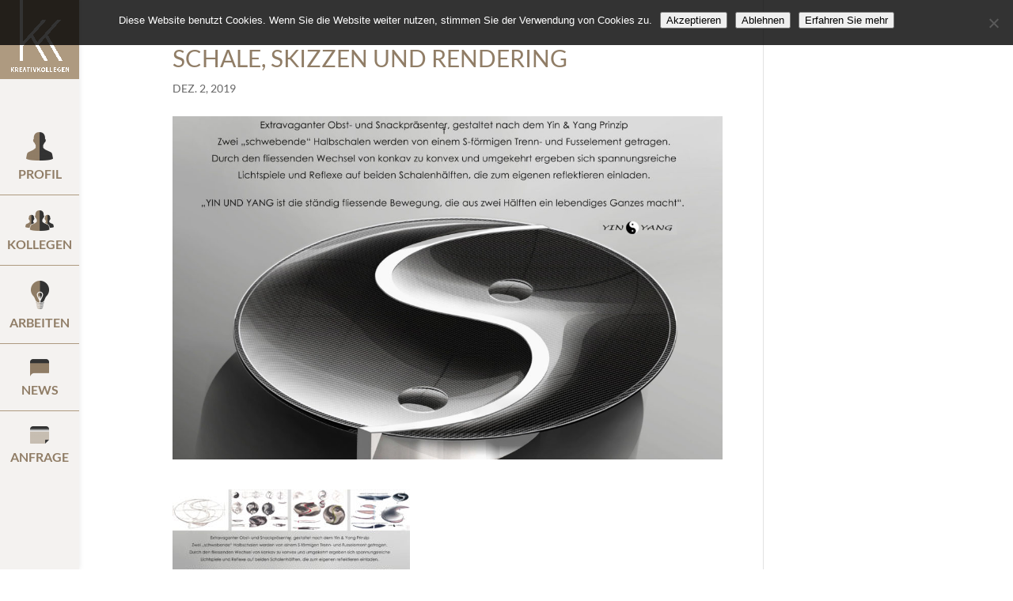

--- FILE ---
content_type: text/html; charset=UTF-8
request_url: https://www.kreativkollegen.de/project/vom-scribble-zum-endprodukt/f_schale-skizzen-und-rendering/
body_size: 12942
content:
<!DOCTYPE html>
<!--[if IE 6]>
<html id="ie6" lang="de">
<![endif]-->
<!--[if IE 7]>
<html id="ie7" lang="de">
<![endif]-->
<!--[if IE 8]>
<html id="ie8" lang="de">
<![endif]-->
<!--[if !(IE 6) | !(IE 7) | !(IE 8)  ]><!-->
<html lang="de">
<!--<![endif]-->
<head>
	<meta charset="UTF-8" />
<meta http-equiv="X-UA-Compatible" content="IE=edge">
	<link rel="pingback" href="https://www.kreativkollegen.de/xmlrpc.php" />

	<!--[if lt IE 9]>
	<script src="https://www.kreativkollegen.de/wp-content/themes/Divi_4.27.5/js/html5.js" type="text/javascript"></script>
	<![endif]-->

	<script type="text/javascript">
		document.documentElement.className = 'js';
	</script>

	<meta name='robots' content='index, follow, max-image-preview:large, max-snippet:-1, max-video-preview:-1' />

	<!-- This site is optimized with the Yoast SEO plugin v26.8 - https://yoast.com/product/yoast-seo-wordpress/ -->
	<title>Schale, Skizzen und Rendering - kreativkollegen®</title>
	<link rel="canonical" href="https://www.kreativkollegen.de/project/vom-scribble-zum-endprodukt/f_schale-skizzen-und-rendering/" />
	<meta property="og:locale" content="de_DE" />
	<meta property="og:type" content="article" />
	<meta property="og:title" content="Schale, Skizzen und Rendering - kreativkollegen®" />
	<meta property="og:url" content="https://www.kreativkollegen.de/project/vom-scribble-zum-endprodukt/f_schale-skizzen-und-rendering/" />
	<meta property="og:site_name" content="kreativkollegen®" />
	<meta property="article:modified_time" content="2019-12-02T10:11:27+00:00" />
	<meta property="og:image" content="https://www.kreativkollegen.de/project/vom-scribble-zum-endprodukt/f_schale-skizzen-und-rendering" />
	<meta property="og:image:width" content="1920" />
	<meta property="og:image:height" content="1920" />
	<meta property="og:image:type" content="image/jpeg" />
	<meta name="twitter:card" content="summary_large_image" />
	<script type="application/ld+json" class="yoast-schema-graph">{"@context":"https://schema.org","@graph":[{"@type":"WebPage","@id":"https://www.kreativkollegen.de/project/vom-scribble-zum-endprodukt/f_schale-skizzen-und-rendering/","url":"https://www.kreativkollegen.de/project/vom-scribble-zum-endprodukt/f_schale-skizzen-und-rendering/","name":"Schale, Skizzen und Rendering - kreativkollegen®","isPartOf":{"@id":"https://www.kreativkollegen.de/#website"},"primaryImageOfPage":{"@id":"https://www.kreativkollegen.de/project/vom-scribble-zum-endprodukt/f_schale-skizzen-und-rendering/#primaryimage"},"image":{"@id":"https://www.kreativkollegen.de/project/vom-scribble-zum-endprodukt/f_schale-skizzen-und-rendering/#primaryimage"},"thumbnailUrl":"https://www.kreativkollegen.de/uploads/_kreativkollegen/2019/11/F_Schale-Skizzen-und-Rendering.jpg","datePublished":"2019-12-02T09:57:02+00:00","dateModified":"2019-12-02T10:11:27+00:00","breadcrumb":{"@id":"https://www.kreativkollegen.de/project/vom-scribble-zum-endprodukt/f_schale-skizzen-und-rendering/#breadcrumb"},"inLanguage":"de","potentialAction":[{"@type":"ReadAction","target":["https://www.kreativkollegen.de/project/vom-scribble-zum-endprodukt/f_schale-skizzen-und-rendering/"]}]},{"@type":"ImageObject","inLanguage":"de","@id":"https://www.kreativkollegen.de/project/vom-scribble-zum-endprodukt/f_schale-skizzen-und-rendering/#primaryimage","url":"https://www.kreativkollegen.de/uploads/_kreativkollegen/2019/11/F_Schale-Skizzen-und-Rendering.jpg","contentUrl":"https://www.kreativkollegen.de/uploads/_kreativkollegen/2019/11/F_Schale-Skizzen-und-Rendering.jpg","width":1920,"height":1920},{"@type":"BreadcrumbList","@id":"https://www.kreativkollegen.de/project/vom-scribble-zum-endprodukt/f_schale-skizzen-und-rendering/#breadcrumb","itemListElement":[{"@type":"ListItem","position":1,"name":"Startseite","item":"https://www.kreativkollegen.de/"},{"@type":"ListItem","position":2,"name":"Vom Scribble zum Endprodukt","item":"https://www.kreativkollegen.de/project/vom-scribble-zum-endprodukt/"},{"@type":"ListItem","position":3,"name":"Schale, Skizzen und Rendering"}]},{"@type":"WebSite","@id":"https://www.kreativkollegen.de/#website","url":"https://www.kreativkollegen.de/","name":"kreativkollegen®","description":"Netzwerk Kommunikation und Design Mittelhessen","publisher":{"@id":"https://www.kreativkollegen.de/#organization"},"potentialAction":[{"@type":"SearchAction","target":{"@type":"EntryPoint","urlTemplate":"https://www.kreativkollegen.de/?s={search_term_string}"},"query-input":{"@type":"PropertyValueSpecification","valueRequired":true,"valueName":"search_term_string"}}],"inLanguage":"de"},{"@type":"Organization","@id":"https://www.kreativkollegen.de/#organization","name":"Kreativkollegen®","url":"https://www.kreativkollegen.de/","logo":{"@type":"ImageObject","inLanguage":"de","@id":"https://www.kreativkollegen.de/#/schema/logo/image/","url":"https://www.kreativkollegen.de/uploads/_kreativkollegen/2017/06/kk_kompakt_RGB-1.png","contentUrl":"https://www.kreativkollegen.de/uploads/_kreativkollegen/2017/06/kk_kompakt_RGB-1.png","width":1200,"height":1200,"caption":"Kreativkollegen®"},"image":{"@id":"https://www.kreativkollegen.de/#/schema/logo/image/"}}]}</script>
	<!-- / Yoast SEO plugin. -->



<link rel="alternate" type="application/rss+xml" title="kreativkollegen® &raquo; Feed" href="https://www.kreativkollegen.de/feed/" />
<link rel="alternate" type="application/rss+xml" title="kreativkollegen® &raquo; Kommentar-Feed" href="https://www.kreativkollegen.de/comments/feed/" />
<link rel="alternate" title="oEmbed (JSON)" type="application/json+oembed" href="https://www.kreativkollegen.de/wp-json/oembed/1.0/embed?url=https%3A%2F%2Fwww.kreativkollegen.de%2Fproject%2Fvom-scribble-zum-endprodukt%2Ff_schale-skizzen-und-rendering%2F" />
<link rel="alternate" title="oEmbed (XML)" type="text/xml+oembed" href="https://www.kreativkollegen.de/wp-json/oembed/1.0/embed?url=https%3A%2F%2Fwww.kreativkollegen.de%2Fproject%2Fvom-scribble-zum-endprodukt%2Ff_schale-skizzen-und-rendering%2F&#038;format=xml" />
<meta content="HM v4.27.5 v.4.27.5" name="generator"/><link rel='stylesheet' id='jquery.prettyphoto-css' href='https://www.kreativkollegen.de/wp-content/plugins/wp-video-lightbox/css/prettyPhoto.css?ver=6.9' type='text/css' media='all' />
<link rel='stylesheet' id='video-lightbox-css' href='https://www.kreativkollegen.de/wp-content/plugins/wp-video-lightbox/wp-video-lightbox.css?ver=6.9' type='text/css' media='all' />
<style id='wp-block-library-inline-css' type='text/css'>
:root{--wp-block-synced-color:#7a00df;--wp-block-synced-color--rgb:122,0,223;--wp-bound-block-color:var(--wp-block-synced-color);--wp-editor-canvas-background:#ddd;--wp-admin-theme-color:#007cba;--wp-admin-theme-color--rgb:0,124,186;--wp-admin-theme-color-darker-10:#006ba1;--wp-admin-theme-color-darker-10--rgb:0,107,160.5;--wp-admin-theme-color-darker-20:#005a87;--wp-admin-theme-color-darker-20--rgb:0,90,135;--wp-admin-border-width-focus:2px}@media (min-resolution:192dpi){:root{--wp-admin-border-width-focus:1.5px}}.wp-element-button{cursor:pointer}:root .has-very-light-gray-background-color{background-color:#eee}:root .has-very-dark-gray-background-color{background-color:#313131}:root .has-very-light-gray-color{color:#eee}:root .has-very-dark-gray-color{color:#313131}:root .has-vivid-green-cyan-to-vivid-cyan-blue-gradient-background{background:linear-gradient(135deg,#00d084,#0693e3)}:root .has-purple-crush-gradient-background{background:linear-gradient(135deg,#34e2e4,#4721fb 50%,#ab1dfe)}:root .has-hazy-dawn-gradient-background{background:linear-gradient(135deg,#faaca8,#dad0ec)}:root .has-subdued-olive-gradient-background{background:linear-gradient(135deg,#fafae1,#67a671)}:root .has-atomic-cream-gradient-background{background:linear-gradient(135deg,#fdd79a,#004a59)}:root .has-nightshade-gradient-background{background:linear-gradient(135deg,#330968,#31cdcf)}:root .has-midnight-gradient-background{background:linear-gradient(135deg,#020381,#2874fc)}:root{--wp--preset--font-size--normal:16px;--wp--preset--font-size--huge:42px}.has-regular-font-size{font-size:1em}.has-larger-font-size{font-size:2.625em}.has-normal-font-size{font-size:var(--wp--preset--font-size--normal)}.has-huge-font-size{font-size:var(--wp--preset--font-size--huge)}.has-text-align-center{text-align:center}.has-text-align-left{text-align:left}.has-text-align-right{text-align:right}.has-fit-text{white-space:nowrap!important}#end-resizable-editor-section{display:none}.aligncenter{clear:both}.items-justified-left{justify-content:flex-start}.items-justified-center{justify-content:center}.items-justified-right{justify-content:flex-end}.items-justified-space-between{justify-content:space-between}.screen-reader-text{border:0;clip-path:inset(50%);height:1px;margin:-1px;overflow:hidden;padding:0;position:absolute;width:1px;word-wrap:normal!important}.screen-reader-text:focus{background-color:#ddd;clip-path:none;color:#444;display:block;font-size:1em;height:auto;left:5px;line-height:normal;padding:15px 23px 14px;text-decoration:none;top:5px;width:auto;z-index:100000}html :where(.has-border-color){border-style:solid}html :where([style*=border-top-color]){border-top-style:solid}html :where([style*=border-right-color]){border-right-style:solid}html :where([style*=border-bottom-color]){border-bottom-style:solid}html :where([style*=border-left-color]){border-left-style:solid}html :where([style*=border-width]){border-style:solid}html :where([style*=border-top-width]){border-top-style:solid}html :where([style*=border-right-width]){border-right-style:solid}html :where([style*=border-bottom-width]){border-bottom-style:solid}html :where([style*=border-left-width]){border-left-style:solid}html :where(img[class*=wp-image-]){height:auto;max-width:100%}:where(figure){margin:0 0 1em}html :where(.is-position-sticky){--wp-admin--admin-bar--position-offset:var(--wp-admin--admin-bar--height,0px)}@media screen and (max-width:600px){html :where(.is-position-sticky){--wp-admin--admin-bar--position-offset:0px}}

/*# sourceURL=wp-block-library-inline-css */
</style><style id='global-styles-inline-css' type='text/css'>
:root{--wp--preset--aspect-ratio--square: 1;--wp--preset--aspect-ratio--4-3: 4/3;--wp--preset--aspect-ratio--3-4: 3/4;--wp--preset--aspect-ratio--3-2: 3/2;--wp--preset--aspect-ratio--2-3: 2/3;--wp--preset--aspect-ratio--16-9: 16/9;--wp--preset--aspect-ratio--9-16: 9/16;--wp--preset--color--black: #000000;--wp--preset--color--cyan-bluish-gray: #abb8c3;--wp--preset--color--white: #ffffff;--wp--preset--color--pale-pink: #f78da7;--wp--preset--color--vivid-red: #cf2e2e;--wp--preset--color--luminous-vivid-orange: #ff6900;--wp--preset--color--luminous-vivid-amber: #fcb900;--wp--preset--color--light-green-cyan: #7bdcb5;--wp--preset--color--vivid-green-cyan: #00d084;--wp--preset--color--pale-cyan-blue: #8ed1fc;--wp--preset--color--vivid-cyan-blue: #0693e3;--wp--preset--color--vivid-purple: #9b51e0;--wp--preset--gradient--vivid-cyan-blue-to-vivid-purple: linear-gradient(135deg,rgb(6,147,227) 0%,rgb(155,81,224) 100%);--wp--preset--gradient--light-green-cyan-to-vivid-green-cyan: linear-gradient(135deg,rgb(122,220,180) 0%,rgb(0,208,130) 100%);--wp--preset--gradient--luminous-vivid-amber-to-luminous-vivid-orange: linear-gradient(135deg,rgb(252,185,0) 0%,rgb(255,105,0) 100%);--wp--preset--gradient--luminous-vivid-orange-to-vivid-red: linear-gradient(135deg,rgb(255,105,0) 0%,rgb(207,46,46) 100%);--wp--preset--gradient--very-light-gray-to-cyan-bluish-gray: linear-gradient(135deg,rgb(238,238,238) 0%,rgb(169,184,195) 100%);--wp--preset--gradient--cool-to-warm-spectrum: linear-gradient(135deg,rgb(74,234,220) 0%,rgb(151,120,209) 20%,rgb(207,42,186) 40%,rgb(238,44,130) 60%,rgb(251,105,98) 80%,rgb(254,248,76) 100%);--wp--preset--gradient--blush-light-purple: linear-gradient(135deg,rgb(255,206,236) 0%,rgb(152,150,240) 100%);--wp--preset--gradient--blush-bordeaux: linear-gradient(135deg,rgb(254,205,165) 0%,rgb(254,45,45) 50%,rgb(107,0,62) 100%);--wp--preset--gradient--luminous-dusk: linear-gradient(135deg,rgb(255,203,112) 0%,rgb(199,81,192) 50%,rgb(65,88,208) 100%);--wp--preset--gradient--pale-ocean: linear-gradient(135deg,rgb(255,245,203) 0%,rgb(182,227,212) 50%,rgb(51,167,181) 100%);--wp--preset--gradient--electric-grass: linear-gradient(135deg,rgb(202,248,128) 0%,rgb(113,206,126) 100%);--wp--preset--gradient--midnight: linear-gradient(135deg,rgb(2,3,129) 0%,rgb(40,116,252) 100%);--wp--preset--font-size--small: 13px;--wp--preset--font-size--medium: 20px;--wp--preset--font-size--large: 36px;--wp--preset--font-size--x-large: 42px;--wp--preset--spacing--20: 0.44rem;--wp--preset--spacing--30: 0.67rem;--wp--preset--spacing--40: 1rem;--wp--preset--spacing--50: 1.5rem;--wp--preset--spacing--60: 2.25rem;--wp--preset--spacing--70: 3.38rem;--wp--preset--spacing--80: 5.06rem;--wp--preset--shadow--natural: 6px 6px 9px rgba(0, 0, 0, 0.2);--wp--preset--shadow--deep: 12px 12px 50px rgba(0, 0, 0, 0.4);--wp--preset--shadow--sharp: 6px 6px 0px rgba(0, 0, 0, 0.2);--wp--preset--shadow--outlined: 6px 6px 0px -3px rgb(255, 255, 255), 6px 6px rgb(0, 0, 0);--wp--preset--shadow--crisp: 6px 6px 0px rgb(0, 0, 0);}:root { --wp--style--global--content-size: 823px;--wp--style--global--wide-size: 1080px; }:where(body) { margin: 0; }.wp-site-blocks > .alignleft { float: left; margin-right: 2em; }.wp-site-blocks > .alignright { float: right; margin-left: 2em; }.wp-site-blocks > .aligncenter { justify-content: center; margin-left: auto; margin-right: auto; }:where(.is-layout-flex){gap: 0.5em;}:where(.is-layout-grid){gap: 0.5em;}.is-layout-flow > .alignleft{float: left;margin-inline-start: 0;margin-inline-end: 2em;}.is-layout-flow > .alignright{float: right;margin-inline-start: 2em;margin-inline-end: 0;}.is-layout-flow > .aligncenter{margin-left: auto !important;margin-right: auto !important;}.is-layout-constrained > .alignleft{float: left;margin-inline-start: 0;margin-inline-end: 2em;}.is-layout-constrained > .alignright{float: right;margin-inline-start: 2em;margin-inline-end: 0;}.is-layout-constrained > .aligncenter{margin-left: auto !important;margin-right: auto !important;}.is-layout-constrained > :where(:not(.alignleft):not(.alignright):not(.alignfull)){max-width: var(--wp--style--global--content-size);margin-left: auto !important;margin-right: auto !important;}.is-layout-constrained > .alignwide{max-width: var(--wp--style--global--wide-size);}body .is-layout-flex{display: flex;}.is-layout-flex{flex-wrap: wrap;align-items: center;}.is-layout-flex > :is(*, div){margin: 0;}body .is-layout-grid{display: grid;}.is-layout-grid > :is(*, div){margin: 0;}body{padding-top: 0px;padding-right: 0px;padding-bottom: 0px;padding-left: 0px;}:root :where(.wp-element-button, .wp-block-button__link){background-color: #32373c;border-width: 0;color: #fff;font-family: inherit;font-size: inherit;font-style: inherit;font-weight: inherit;letter-spacing: inherit;line-height: inherit;padding-top: calc(0.667em + 2px);padding-right: calc(1.333em + 2px);padding-bottom: calc(0.667em + 2px);padding-left: calc(1.333em + 2px);text-decoration: none;text-transform: inherit;}.has-black-color{color: var(--wp--preset--color--black) !important;}.has-cyan-bluish-gray-color{color: var(--wp--preset--color--cyan-bluish-gray) !important;}.has-white-color{color: var(--wp--preset--color--white) !important;}.has-pale-pink-color{color: var(--wp--preset--color--pale-pink) !important;}.has-vivid-red-color{color: var(--wp--preset--color--vivid-red) !important;}.has-luminous-vivid-orange-color{color: var(--wp--preset--color--luminous-vivid-orange) !important;}.has-luminous-vivid-amber-color{color: var(--wp--preset--color--luminous-vivid-amber) !important;}.has-light-green-cyan-color{color: var(--wp--preset--color--light-green-cyan) !important;}.has-vivid-green-cyan-color{color: var(--wp--preset--color--vivid-green-cyan) !important;}.has-pale-cyan-blue-color{color: var(--wp--preset--color--pale-cyan-blue) !important;}.has-vivid-cyan-blue-color{color: var(--wp--preset--color--vivid-cyan-blue) !important;}.has-vivid-purple-color{color: var(--wp--preset--color--vivid-purple) !important;}.has-black-background-color{background-color: var(--wp--preset--color--black) !important;}.has-cyan-bluish-gray-background-color{background-color: var(--wp--preset--color--cyan-bluish-gray) !important;}.has-white-background-color{background-color: var(--wp--preset--color--white) !important;}.has-pale-pink-background-color{background-color: var(--wp--preset--color--pale-pink) !important;}.has-vivid-red-background-color{background-color: var(--wp--preset--color--vivid-red) !important;}.has-luminous-vivid-orange-background-color{background-color: var(--wp--preset--color--luminous-vivid-orange) !important;}.has-luminous-vivid-amber-background-color{background-color: var(--wp--preset--color--luminous-vivid-amber) !important;}.has-light-green-cyan-background-color{background-color: var(--wp--preset--color--light-green-cyan) !important;}.has-vivid-green-cyan-background-color{background-color: var(--wp--preset--color--vivid-green-cyan) !important;}.has-pale-cyan-blue-background-color{background-color: var(--wp--preset--color--pale-cyan-blue) !important;}.has-vivid-cyan-blue-background-color{background-color: var(--wp--preset--color--vivid-cyan-blue) !important;}.has-vivid-purple-background-color{background-color: var(--wp--preset--color--vivid-purple) !important;}.has-black-border-color{border-color: var(--wp--preset--color--black) !important;}.has-cyan-bluish-gray-border-color{border-color: var(--wp--preset--color--cyan-bluish-gray) !important;}.has-white-border-color{border-color: var(--wp--preset--color--white) !important;}.has-pale-pink-border-color{border-color: var(--wp--preset--color--pale-pink) !important;}.has-vivid-red-border-color{border-color: var(--wp--preset--color--vivid-red) !important;}.has-luminous-vivid-orange-border-color{border-color: var(--wp--preset--color--luminous-vivid-orange) !important;}.has-luminous-vivid-amber-border-color{border-color: var(--wp--preset--color--luminous-vivid-amber) !important;}.has-light-green-cyan-border-color{border-color: var(--wp--preset--color--light-green-cyan) !important;}.has-vivid-green-cyan-border-color{border-color: var(--wp--preset--color--vivid-green-cyan) !important;}.has-pale-cyan-blue-border-color{border-color: var(--wp--preset--color--pale-cyan-blue) !important;}.has-vivid-cyan-blue-border-color{border-color: var(--wp--preset--color--vivid-cyan-blue) !important;}.has-vivid-purple-border-color{border-color: var(--wp--preset--color--vivid-purple) !important;}.has-vivid-cyan-blue-to-vivid-purple-gradient-background{background: var(--wp--preset--gradient--vivid-cyan-blue-to-vivid-purple) !important;}.has-light-green-cyan-to-vivid-green-cyan-gradient-background{background: var(--wp--preset--gradient--light-green-cyan-to-vivid-green-cyan) !important;}.has-luminous-vivid-amber-to-luminous-vivid-orange-gradient-background{background: var(--wp--preset--gradient--luminous-vivid-amber-to-luminous-vivid-orange) !important;}.has-luminous-vivid-orange-to-vivid-red-gradient-background{background: var(--wp--preset--gradient--luminous-vivid-orange-to-vivid-red) !important;}.has-very-light-gray-to-cyan-bluish-gray-gradient-background{background: var(--wp--preset--gradient--very-light-gray-to-cyan-bluish-gray) !important;}.has-cool-to-warm-spectrum-gradient-background{background: var(--wp--preset--gradient--cool-to-warm-spectrum) !important;}.has-blush-light-purple-gradient-background{background: var(--wp--preset--gradient--blush-light-purple) !important;}.has-blush-bordeaux-gradient-background{background: var(--wp--preset--gradient--blush-bordeaux) !important;}.has-luminous-dusk-gradient-background{background: var(--wp--preset--gradient--luminous-dusk) !important;}.has-pale-ocean-gradient-background{background: var(--wp--preset--gradient--pale-ocean) !important;}.has-electric-grass-gradient-background{background: var(--wp--preset--gradient--electric-grass) !important;}.has-midnight-gradient-background{background: var(--wp--preset--gradient--midnight) !important;}.has-small-font-size{font-size: var(--wp--preset--font-size--small) !important;}.has-medium-font-size{font-size: var(--wp--preset--font-size--medium) !important;}.has-large-font-size{font-size: var(--wp--preset--font-size--large) !important;}.has-x-large-font-size{font-size: var(--wp--preset--font-size--x-large) !important;}
/*# sourceURL=global-styles-inline-css */
</style>

<link rel='stylesheet' id='cookie-notice-front-css' href='https://www.kreativkollegen.de/wp-content/plugins/cookie-notice/css/front.min.css?ver=2.5.11' type='text/css' media='all' />
<link rel='stylesheet' id='menu-image-css' href='https://www.kreativkollegen.de/wp-content/plugins/menu-image/includes/css/menu-image.css?ver=3.13' type='text/css' media='all' />
<link rel='stylesheet' id='dashicons-css' href='https://www.kreativkollegen.de/wp-includes/css/dashicons.min.css?ver=6.9' type='text/css' media='all' />
<link rel='stylesheet' id='pc_google_analytics-frontend-css' href='https://www.kreativkollegen.de/wp-content/plugins/pc-google-analytics/assets/css/frontend.css?ver=1.0.0' type='text/css' media='all' />
<link rel='stylesheet' id='revslider-divi-styles-css' href='https://www.kreativkollegen.de/wp-content/plugins/revslider/admin/includes/shortcode_generator/divi/styles/style.min.css?ver=1.0.0' type='text/css' media='all' />
<link rel='stylesheet' id='et-builder-googlefonts-cached-css' href='//www.kreativkollegen.de/wp-content/uploads/omgf/et-builder-googlefonts-cached/et-builder-googlefonts-cached.css?ver=1648050707' type='text/css' media='all' />
<link rel='stylesheet' id='divi-style-parent-css' href='https://www.kreativkollegen.de/wp-content/themes/Divi_4.27.5/style-static.min.css?ver=6.9' type='text/css' media='all' />
<link rel='stylesheet' id='child-style-css' href='https://www.kreativkollegen.de/wp-content/themes/HM_4.27.5/style.css?ver=4.27.5' type='text/css' media='all' />
<link rel='stylesheet' id='child-fonts-style-css' href='https://www.kreativkollegen.de/wp-content/themes/HM_4.27.5/HM-fonts.css?ver=1769885786' type='text/css' media='all' />
<script type="text/javascript" src="https://www.kreativkollegen.de/wp-includes/js/jquery/jquery.min.js?ver=3.7.1" id="jquery-core-js"></script>
<script type="text/javascript" src="https://www.kreativkollegen.de/wp-includes/js/jquery/jquery-migrate.min.js?ver=3.4.1" id="jquery-migrate-js"></script>
<script type="text/javascript" src="https://www.kreativkollegen.de/wp-content/plugins/wp-video-lightbox/js/jquery.prettyPhoto.js?ver=3.1.6" id="jquery.prettyphoto-js"></script>
<script type="text/javascript" id="video-lightbox-js-extra">
/* <![CDATA[ */
var vlpp_vars = {"prettyPhoto_rel":"wp-video-lightbox","animation_speed":"fast","slideshow":"5000","autoplay_slideshow":"false","opacity":"0.80","show_title":"true","allow_resize":"true","allow_expand":"true","default_width":"640","default_height":"480","counter_separator_label":"/","theme":"pp_default","horizontal_padding":"20","hideflash":"false","wmode":"opaque","autoplay":"false","modal":"false","deeplinking":"false","overlay_gallery":"true","overlay_gallery_max":"30","keyboard_shortcuts":"true","ie6_fallback":"true"};
//# sourceURL=video-lightbox-js-extra
/* ]]> */
</script>
<script type="text/javascript" src="https://www.kreativkollegen.de/wp-content/plugins/wp-video-lightbox/js/video-lightbox.js?ver=3.1.6" id="video-lightbox-js"></script>
<script type="text/javascript" id="cookie-notice-front-js-before">
/* <![CDATA[ */
var cnArgs = {"ajaxUrl":"https:\/\/www.kreativkollegen.de\/wp-admin\/admin-ajax.php","nonce":"20ca6bb1e8","hideEffect":"slide","position":"top","onScroll":false,"onScrollOffset":100,"onClick":false,"cookieName":"cookie_notice_accepted","cookieTime":2592000,"cookieTimeRejected":2592000,"globalCookie":false,"redirection":true,"cache":false,"revokeCookies":false,"revokeCookiesOpt":"automatic"};

//# sourceURL=cookie-notice-front-js-before
/* ]]> */
</script>
<script type="text/javascript" src="https://www.kreativkollegen.de/wp-content/plugins/cookie-notice/js/front.min.js?ver=2.5.11" id="cookie-notice-front-js"></script>
<script type="text/javascript" src="https://www.kreativkollegen.de/wp-content/plugins/pc-google-analytics/assets/js/frontend.min.js?ver=1.0.0" id="pc_google_analytics-frontend-js"></script>
<script type="text/javascript" src="https://www.kreativkollegen.de/wp-content/plugins/revslider/public/assets/js/rbtools.min.js?ver=6.5.18" id="tp-tools-js"></script>
<script type="text/javascript" src="https://www.kreativkollegen.de/wp-content/plugins/revslider/public/assets/js/rs6.min.js?ver=6.5.19" id="revmin-js"></script>
<link rel="https://api.w.org/" href="https://www.kreativkollegen.de/wp-json/" /><link rel="alternate" title="JSON" type="application/json" href="https://www.kreativkollegen.de/wp-json/wp/v2/media/5090" /><link rel="EditURI" type="application/rsd+xml" title="RSD" href="https://www.kreativkollegen.de/xmlrpc.php?rsd" />
<meta name="generator" content="WordPress 6.9" />
<link rel='shortlink' href='https://www.kreativkollegen.de/?p=5090' />
<!-- This site is embedding videos using the Videojs HTML5 Player plugin v1.1.13 - http://wphowto.net/videojs-html5-player-for-wordpress-757 --><script>
            WP_VIDEO_LIGHTBOX_VERSION="1.9.12";
            WP_VID_LIGHTBOX_URL="https://www.kreativkollegen.de/wp-content/plugins/wp-video-lightbox";
                        function wpvl_paramReplace(name, string, value) {
                // Find the param with regex
                // Grab the first character in the returned string (should be ? or &)
                // Replace our href string with our new value, passing on the name and delimeter

                var re = new RegExp("[\?&]" + name + "=([^&#]*)");
                var matches = re.exec(string);
                var newString;

                if (matches === null) {
                    // if there are no params, append the parameter
                    newString = string + '?' + name + '=' + value;
                } else {
                    var delimeter = matches[0].charAt(0);
                    newString = string.replace(re, delimeter + name + "=" + value);
                }
                return newString;
            }
            </script><meta name="viewport" content="width=device-width, initial-scale=1.0, maximum-scale=1.0, user-scalable=0" /><link rel="shortcut icon" href="https://www.kreativkollegen.de/uploads/_kreativkollegen/2017/06/kk_kompakt_RGB.png" /><meta name="generator" content="Powered by Slider Revolution 6.5.19 - responsive, Mobile-Friendly Slider Plugin for WordPress with comfortable drag and drop interface." />
<script>function setREVStartSize(e){
			//window.requestAnimationFrame(function() {
				window.RSIW = window.RSIW===undefined ? window.innerWidth : window.RSIW;
				window.RSIH = window.RSIH===undefined ? window.innerHeight : window.RSIH;
				try {
					var pw = document.getElementById(e.c).parentNode.offsetWidth,
						newh;
					pw = pw===0 || isNaN(pw) ? window.RSIW : pw;
					e.tabw = e.tabw===undefined ? 0 : parseInt(e.tabw);
					e.thumbw = e.thumbw===undefined ? 0 : parseInt(e.thumbw);
					e.tabh = e.tabh===undefined ? 0 : parseInt(e.tabh);
					e.thumbh = e.thumbh===undefined ? 0 : parseInt(e.thumbh);
					e.tabhide = e.tabhide===undefined ? 0 : parseInt(e.tabhide);
					e.thumbhide = e.thumbhide===undefined ? 0 : parseInt(e.thumbhide);
					e.mh = e.mh===undefined || e.mh=="" || e.mh==="auto" ? 0 : parseInt(e.mh,0);
					if(e.layout==="fullscreen" || e.l==="fullscreen")
						newh = Math.max(e.mh,window.RSIH);
					else{
						e.gw = Array.isArray(e.gw) ? e.gw : [e.gw];
						for (var i in e.rl) if (e.gw[i]===undefined || e.gw[i]===0) e.gw[i] = e.gw[i-1];
						e.gh = e.el===undefined || e.el==="" || (Array.isArray(e.el) && e.el.length==0)? e.gh : e.el;
						e.gh = Array.isArray(e.gh) ? e.gh : [e.gh];
						for (var i in e.rl) if (e.gh[i]===undefined || e.gh[i]===0) e.gh[i] = e.gh[i-1];
											
						var nl = new Array(e.rl.length),
							ix = 0,
							sl;
						e.tabw = e.tabhide>=pw ? 0 : e.tabw;
						e.thumbw = e.thumbhide>=pw ? 0 : e.thumbw;
						e.tabh = e.tabhide>=pw ? 0 : e.tabh;
						e.thumbh = e.thumbhide>=pw ? 0 : e.thumbh;
						for (var i in e.rl) nl[i] = e.rl[i]<window.RSIW ? 0 : e.rl[i];
						sl = nl[0];
						for (var i in nl) if (sl>nl[i] && nl[i]>0) { sl = nl[i]; ix=i;}
						var m = pw>(e.gw[ix]+e.tabw+e.thumbw) ? 1 : (pw-(e.tabw+e.thumbw)) / (e.gw[ix]);
						newh =  (e.gh[ix] * m) + (e.tabh + e.thumbh);
					}
					var el = document.getElementById(e.c);
					if (el!==null && el) el.style.height = newh+"px";
					el = document.getElementById(e.c+"_wrapper");
					if (el!==null && el) {
						el.style.height = newh+"px";
						el.style.display = "block";
					}
				} catch(e){
					console.log("Failure at Presize of Slider:" + e)
				}
			//});
		  };</script>
<style id="et-divi-customizer-global-cached-inline-styles">body,.et_pb_column_1_2 .et_quote_content blockquote cite,.et_pb_column_1_2 .et_link_content a.et_link_main_url,.et_pb_column_1_3 .et_quote_content blockquote cite,.et_pb_column_3_8 .et_quote_content blockquote cite,.et_pb_column_1_4 .et_quote_content blockquote cite,.et_pb_blog_grid .et_quote_content blockquote cite,.et_pb_column_1_3 .et_link_content a.et_link_main_url,.et_pb_column_3_8 .et_link_content a.et_link_main_url,.et_pb_column_1_4 .et_link_content a.et_link_main_url,.et_pb_blog_grid .et_link_content a.et_link_main_url,body .et_pb_bg_layout_light .et_pb_post p,body .et_pb_bg_layout_dark .et_pb_post p{font-size:17px}.et_pb_slide_content,.et_pb_best_value{font-size:19px}h1,h2,h3,h4,h5,h6{color:#907d66}#et_search_icon:hover,.mobile_menu_bar:before,.mobile_menu_bar:after,.et_toggle_slide_menu:after,.et-social-icon a:hover,.et_pb_sum,.et_pb_pricing li a,.et_pb_pricing_table_button,.et_overlay:before,.entry-summary p.price ins,.et_pb_member_social_links a:hover,.et_pb_widget li a:hover,.et_pb_filterable_portfolio .et_pb_portfolio_filters li a.active,.et_pb_filterable_portfolio .et_pb_portofolio_pagination ul li a.active,.et_pb_gallery .et_pb_gallery_pagination ul li a.active,.wp-pagenavi span.current,.wp-pagenavi a:hover,.nav-single a,.tagged_as a,.posted_in a{color:#907d66}.et_pb_contact_submit,.et_password_protected_form .et_submit_button,.et_pb_bg_layout_light .et_pb_newsletter_button,.comment-reply-link,.form-submit .et_pb_button,.et_pb_bg_layout_light .et_pb_promo_button,.et_pb_bg_layout_light .et_pb_more_button,.et_pb_contact p input[type="checkbox"]:checked+label i:before,.et_pb_bg_layout_light.et_pb_module.et_pb_button{color:#907d66}.footer-widget h4{color:#907d66}.et-search-form,.nav li ul,.et_mobile_menu,.footer-widget li:before,.et_pb_pricing li:before,blockquote{border-color:#907d66}.et_pb_counter_amount,.et_pb_featured_table .et_pb_pricing_heading,.et_quote_content,.et_link_content,.et_audio_content,.et_pb_post_slider.et_pb_bg_layout_dark,.et_slide_in_menu_container,.et_pb_contact p input[type="radio"]:checked+label i:before{background-color:#907d66}a{color:#907d66}#main-header,#main-header .nav li ul,.et-search-form,#main-header .et_mobile_menu{background-color:#f4f2f0}.et_secondary_nav_enabled #page-container #top-header{background-color:#f4f2f0!important}#et-secondary-nav li ul{background-color:#f4f2f0}#top-header,#top-header a{color:#907d66}.et_header_style_centered .mobile_nav .select_page,.et_header_style_split .mobile_nav .select_page,.et_nav_text_color_light #top-menu>li>a,.et_nav_text_color_dark #top-menu>li>a,#top-menu a,.et_mobile_menu li a,.et_nav_text_color_light .et_mobile_menu li a,.et_nav_text_color_dark .et_mobile_menu li a,#et_search_icon:before,.et_search_form_container input,span.et_close_search_field:after,#et-top-navigation .et-cart-info{color:#907d66}.et_search_form_container input::-moz-placeholder{color:#907d66}.et_search_form_container input::-webkit-input-placeholder{color:#907d66}.et_search_form_container input:-ms-input-placeholder{color:#907d66}#top-header,#top-header a,#et-secondary-nav li li a,#top-header .et-social-icon a:before{font-size:16px;font-weight:bold;font-style:normal;text-transform:uppercase;text-decoration:none}#top-menu li a{font-size:16px}body.et_vertical_nav .container.et_search_form_container .et-search-form input{font-size:16px!important}#top-menu li a,.et_search_form_container input{font-weight:bold;font-style:normal;text-transform:uppercase;text-decoration:none}.et_search_form_container input::-moz-placeholder{font-weight:bold;font-style:normal;text-transform:uppercase;text-decoration:none}.et_search_form_container input::-webkit-input-placeholder{font-weight:bold;font-style:normal;text-transform:uppercase;text-decoration:none}.et_search_form_container input:-ms-input-placeholder{font-weight:bold;font-style:normal;text-transform:uppercase;text-decoration:none}#top-menu li.current-menu-ancestor>a,#top-menu li.current-menu-item>a,#top-menu li.current_page_item>a{color:#333333}#main-footer .footer-widget h4,#main-footer .widget_block h1,#main-footer .widget_block h2,#main-footer .widget_block h3,#main-footer .widget_block h4,#main-footer .widget_block h5,#main-footer .widget_block h6{color:#907d66}.footer-widget li:before{border-color:#907d66}.footer-widget .et_pb_widget div,.footer-widget .et_pb_widget ul,.footer-widget .et_pb_widget ol,.footer-widget .et_pb_widget label{line-height:1.7em}#footer-widgets .footer-widget li:before{top:11.45px}.bottom-nav,.bottom-nav a,.bottom-nav li.current-menu-item a{color:#f4f2f0}#et-footer-nav .bottom-nav li.current-menu-item a{color:#f4f2f0}.bottom-nav a{font-weight:bold;font-style:normal;text-transform:uppercase;text-decoration:none}#footer-bottom{background-color:#333333}#footer-info,#footer-info a{color:rgba(255,255,255,0)}#footer-info{font-size:10px}#footer-bottom .et-social-icon a{font-size:15px}#footer-bottom .et-social-icon a{color:#f4f2f0}body .et_pb_button{}body.et_pb_button_helper_class .et_pb_button,body.et_pb_button_helper_class .et_pb_module.et_pb_button{color:#ffffff}body .et_pb_bg_layout_light.et_pb_button:hover,body .et_pb_bg_layout_light .et_pb_button:hover,body .et_pb_button:hover{color:#ffffff!important}body.home-posts #left-area .et_pb_post .post-meta,body.archive #left-area .et_pb_post .post-meta,body.search #left-area .et_pb_post .post-meta,body.single #left-area .et_pb_post .post-meta{font-weight:normal;font-style:normal;text-transform:uppercase;text-decoration:none}body.home-posts #left-area .et_pb_post h2,body.archive #left-area .et_pb_post h2,body.search #left-area .et_pb_post h2,body.single .et_post_meta_wrapper h1{font-weight:normal;font-style:normal;text-transform:uppercase;text-decoration:none}@media only screen and (min-width:981px){.et_header_style_left #et-top-navigation,.et_header_style_split #et-top-navigation{padding:60px 0 0 0}.et_header_style_left #et-top-navigation nav>ul>li>a,.et_header_style_split #et-top-navigation nav>ul>li>a{padding-bottom:60px}.et_header_style_split .centered-inline-logo-wrap{width:119px;margin:-119px 0}.et_header_style_split .centered-inline-logo-wrap #logo{max-height:119px}.et_pb_svg_logo.et_header_style_split .centered-inline-logo-wrap #logo{height:119px}.et_header_style_centered #top-menu>li>a{padding-bottom:21px}.et_header_style_slide #et-top-navigation,.et_header_style_fullscreen #et-top-navigation{padding:51px 0 51px 0!important}.et_header_style_centered #logo{max-height:100%}.et_pb_svg_logo.et_header_style_centered #logo{height:100%}#main-header .logo_container{width:100%}.et_header_style_centered #main-header .logo_container,.et_header_style_split #main-header .logo_container{margin:0 auto}.et_vertical_nav #et-top-navigation{margin-top:20px}.et_header_style_centered.et_hide_primary_logo #main-header:not(.et-fixed-header) .logo_container,.et_header_style_centered.et_hide_fixed_logo #main-header.et-fixed-header .logo_container{height:21.42px}.et_fixed_nav #page-container .et-fixed-header#top-header{background-color:#f4f2f0!important}.et_fixed_nav #page-container .et-fixed-header#top-header #et-secondary-nav li ul{background-color:#f4f2f0}.et-fixed-header #top-menu a,.et-fixed-header #et_search_icon:before,.et-fixed-header #et_top_search .et-search-form input,.et-fixed-header .et_search_form_container input,.et-fixed-header .et_close_search_field:after,.et-fixed-header #et-top-navigation .et-cart-info{color:#907d66!important}.et-fixed-header .et_search_form_container input::-moz-placeholder{color:#907d66!important}.et-fixed-header .et_search_form_container input::-webkit-input-placeholder{color:#907d66!important}.et-fixed-header .et_search_form_container input:-ms-input-placeholder{color:#907d66!important}.et-fixed-header #top-menu li.current-menu-ancestor>a,.et-fixed-header #top-menu li.current-menu-item>a,.et-fixed-header #top-menu li.current_page_item>a{color:#333333!important}.et-fixed-header#top-header a{color:#907d66}}@media only screen and (min-width:1350px){.et_pb_row{padding:27px 0}.et_pb_section{padding:54px 0}.single.et_pb_pagebuilder_layout.et_full_width_page .et_post_meta_wrapper{padding-top:81px}.et_pb_fullwidth_section{padding:0}}@media only screen and (max-width:767px){.et_pb_section{padding:17px 0}.et_pb_section.et_pb_fullwidth_section{padding:0}}	h1,h2,h3,h4,h5,h6{font-family:'Lato',Helvetica,Arial,Lucida,sans-serif;font-weight:300}body,input,textarea,select{font-family:'Lato',Helvetica,Arial,Lucida,sans-serif}#main-header,#et-top-navigation{font-family:'Lato',Helvetica,Arial,Lucida,sans-serif;font-weight:300}#top-header .container{font-family:'Lato',Helvetica,Arial,Lucida,sans-serif}.post-5241,.post-5283{margin-bottom:0!important}.et_pb_blurb img,.et_pb_blurb .et-pb-icon{-moz-transition:all 0.3s;-webkit-transition:all 0.3s;transition:all 0.3s}.et_pb_blurb:hover img,.et_pb_blurb:hover .et-pb-icon{-webkit-transform:scale(1.2);-moz-transform:scale(1.2);-o-transform:scale(1.2);-ms-transform:scale(1.2);transform:scale(1.2)}.video-js:after{content:" ";position:absolute;top:0;left:0;width:100%;height:100%;background:url('/uploads/_kreativkollegen/2017/06/raster.png') rgba(34,34,34,0.4)}.nf-form-cont input[type="text"],.nf-form-cont input[type="email"],.nf-form-cont textarea{width:100%;padding:16px;border:none;-webkit-border-radius:0;-moz-border-radius:0;border-radius:0;color:#999;background-color:#eee;font-size:14px;margin:0}.nf-form-cont input[type="text"]:focus,.nf-form-cont input[type="email"]:focus,.nf-form-cont input.text:focus,.nf-form-cont input.title:focus,.nf-form-cont textarea:focus,.nf-form-cont select:focus{border-color:#2d3940;color:#3e3e3e}.nf-form-cont input[type="button"]{color:#907d66!important;border-color:#907d66;border-radius:0px;border:2px solid;background:transparent;letter-spacing:0px;font-size:20px;line-height:1.7em!important;padding:0.3em 1em!important;-webkit-transition:all 0.2s;-moz-transition:all 0.2s;transition:all 0.2s}.nf-form-cont input[type="button"]:hover{color:#ffffff!important;background:#cabdac!important;border-color:#cabdac!important;border-radius:0px;letter-spacing:0px;padding:0.3em 1em!important;border:2px solid transparent}@media all and (max-width:479px){.et_pb_section .et_pb_row .et_pb_column.et_pb_column_1_4{margin-right:5.5%;width:47.25%!important}.et_pb_row_4col>.et_pb_column.et_pb_column_1_4:nth-child(2n),.et_pb_row_1-4_1-4_1-2>.et_pb_column.et_pb_column_1_4:nth-child(2n),.et_pb_row_1-4_1-4>.et_pb_column.et_pb_column_1_4:nth-child(2n),.et_pb_row_1-2_1-4_1-4>.et_pb_column.et_pb_column_1_4:nth-child(2n+1){margin-right:0}}@media all and (min-width:1100px) and (max-width:1405px){}@media all and (min-width:981px) and (max-width:1405px){}@media all and (min-width:981px){.et_vertical_nav #page-container #main-header{width:100px}.et_vertical_nav #main-header .container{margin:0}.et_vertical_nav #et-main-area,.et_vertical_nav #top-header{margin-left:100px!important}.et_vertical_fixed.admin-bar #page-container #main-header{top:0px}.et_vertical_nav.et_header_style_centered header#main-header #top-menu>li>a,.et_vertical_nav.et_header_style_centered header#main-header.et-fixed-header #top-menu>li>a{padding-bottom:19px;padding-top:19px;border-top:1px solid #AE9A80!important}.et_vertical_nav.et_header_style_centered header#main-header #top-menu>li:first-child>a,.et_vertical_nav.et_header_style_centered header#main-header.et-fixed-header #top-menu>li:first-child>a{border-top:none!important}.et_vertical_nav #page-container #main-header{padding-top:0px}.et_vertical_nav #main-header #top-menu>li>a{margin-right:0;padding-right:0}}@media all and (min-width:981px) and (max-width:1100px){}@media all and (max-width:980px){.hide-on-mobile{display:none!important}#realistic{background-image:none!important}#realistic .text p{text-align:center!important}}@media all and (min-width:768px) and (max-width:1100px){.et_vertical_nav #page-container #main-header{position:absolute;top:0;left:0;height:100%;padding-top:40px;-webkit-box-shadow:0 0 7px rgba(0,0,0,0.1);-moz-box-shadow:0 0 7px rgba(0,0,0,0.1);box-shadow:0 0 7px rgba(0,0,0,0.1);width:100px}.et_vertical_nav #page-container #main-header{padding-top:0px}.et_vertical_nav.et_vertical_fixed #page-container #main-header{position:fixed}.et_vertical_fixed.admin-bar #page-container #main-header{top:0px}.et_vertical_nav #main-header .container{margin:0;width:auto}#main-header .logo_container{width:100%}.et_header_style_centered #main-header .logo_container,.et_header_style_split #main-header .logo_container{margin:0 auto}.et_header_style_centered header#main-header .logo_container{max-height:none}element{}.et_vertical_nav span.logo_helper{display:none}.et_vertical_nav #main-header #top-menu,.et_vertical_nav #main-header #top-menu-nav,.et_vertical_nav #main-header #et_top_search,.et_vertical_nav #main-header #et-top-navigation,.et_vertical_nav #main-header #logo{float:none;-webkit-transition:none;-moz-transition:none;transition:none}.et_vertical_nav #main-header #logo{max-height:none;margin-bottom:28px;padding:0}.et_vertical_nav #et-top-navigation{margin-top:20px}.et_vertical_nav.et_header_style_centered #main-header #top-menu-nav,.et_vertical_nav.et_header_style_split #main-header #top-menu-nav{width:100%}#et_mobile_nav_menu{display:none;float:right}.et_header_style_centered nav#top-menu-nav{display:block}#top-menu{display:block}.et_vertical_nav #main-header #top-menu li{display:block;padding-right:0}.et_vertical_nav #main-header #top-menu>li>a{margin-right:0;padding-right:0}.et_vertical_nav.et_header_style_centered header#main-header #top-menu>li>a,.et_vertical_nav.et_header_style_centered header#main-header.et-fixed-header #top-menu>li>a{padding-bottom:19px;padding-top:19px;border-top:1px solid #AE9A80!important}.et_vertical_nav.et_header_style_centered header#main-header #top-menu>li:first-child>a,.et_vertical_nav.et_header_style_centered header#main-header.et-fixed-header #top-menu>li:first-child>a{border-top:none!important}.et_vertical_nav .et_search_outer{overflow:visible;position:relative;display:block}.et_vertical_nav #et-main-area,.et_vertical_nav #top-header{margin-left:100px!important;position:relative}}.et_vertical_nav.et_vertical_fixed #page-container #main-header{position:fixed}@media all and (max-width:767px){.et_vertical_nav #page-container{padding-top:153px!important}.et_vertical_nav.et_vertical_fixed #page-container #main-header{position:absolute!important;top:0px;transform:translateY(0px)}}</style><link rel='stylesheet' id='rs-plugin-settings-css' href='https://www.kreativkollegen.de/wp-content/plugins/revslider/public/assets/css/rs6.css?ver=6.5.19' type='text/css' media='all' />
<style id='rs-plugin-settings-inline-css' type='text/css'>
#rs-demo-id {}
/*# sourceURL=rs-plugin-settings-inline-css */
</style>
</head>
<body class="attachment wp-singular attachment-template-default single single-attachment postid-5090 attachmentid-5090 attachment-jpeg wp-theme-Divi_4275 wp-child-theme-HM_4275 cookies-not-set et_pb_button_helper_class et_vertical_nav et_vertical_fixed et_show_nav et_primary_nav_dropdown_animation_fade et_secondary_nav_dropdown_animation_expand et_header_style_centered et_pb_footer_columns1 et_cover_background et_pb_gutter osx et_pb_gutters3 et_right_sidebar et_divi_theme et-db">
	<div id="page-container">

	
	
			<header id="main-header" data-height-onload="119">
			<div class="container clearfix et_menu_container">
							<div class="logo_container">
					<span class="logo_helper"></span>
					<a href="https://www.kreativkollegen.de/">
						<img src="https://www.kreativkollegen.de/uploads/_kreativkollegen/2017/06/kk_kompakt_RGB-1.png" alt="kreativkollegen®" id="logo" data-height-percentage="100" />
					</a>
				</div>
							<div id="et-top-navigation" data-height="119" data-fixed-height="40">
											<nav id="top-menu-nav">
						<ul id="top-menu" class="nav"><li id="menu-item-3012" class="menu-item menu-item-type-post_type menu-item-object-page menu-item-3012"><a href="https://www.kreativkollegen.de/home/profil/" class="menu-image-title-below menu-image-not-hovered"><img width="34" height="36" src="https://www.kreativkollegen.de/uploads/_kreativkollegen/2017/06/Profil-34x36.png" class="menu-image menu-image-title-below" alt="Avatar / Profil" decoding="async" /><span class="menu-image-title-below menu-image-title">Profil</span></a></li>
<li id="menu-item-3016" class="menu-item menu-item-type-post_type menu-item-object-page menu-item-3016"><a href="https://www.kreativkollegen.de/home/kollegen/" class="menu-image-title-below menu-image-not-hovered"><img width="36" height="26" src="https://www.kreativkollegen.de/uploads/_kreativkollegen/2017/06/Kollegen-36x26.png" class="menu-image menu-image-title-below" alt="Avatare / Kollegen" decoding="async" /><span class="menu-image-title-below menu-image-title">Kollegen</span></a></li>
<li id="menu-item-3015" class="menu-item menu-item-type-post_type menu-item-object-page menu-item-3015"><a href="https://www.kreativkollegen.de/home/arbeiten/" class="menu-image-title-below menu-image-not-hovered"><img width="23" height="36" src="https://www.kreativkollegen.de/uploads/_kreativkollegen/2017/06/Arbeiten-23x36.png" class="menu-image menu-image-title-below" alt="Arbeiten" decoding="async" /><span class="menu-image-title-below menu-image-title">Arbeiten</span></a></li>
<li id="menu-item-3013" class="menu-item menu-item-type-post_type menu-item-object-page menu-item-3013"><a href="https://www.kreativkollegen.de/home/news/" class="menu-image-title-below menu-image-not-hovered"><img width="24" height="22" src="https://www.kreativkollegen.de/uploads/_kreativkollegen/2017/06/News-24x22.png" class="menu-image menu-image-title-below" alt="News" decoding="async" /><span class="menu-image-title-below menu-image-title">News</span></a></li>
<li id="menu-item-3017" class="menu-item menu-item-type-post_type menu-item-object-page menu-item-3017"><a href="https://www.kreativkollegen.de/home/anfrage/" class="menu-image-title-below menu-image-not-hovered"><img width="24" height="22" src="https://www.kreativkollegen.de/uploads/_kreativkollegen/2017/06/Anfrage-24x22.png" class="menu-image menu-image-title-below" alt="Anfrage" decoding="async" /><span class="menu-image-title-below menu-image-title">Anfrage</span></a></li>
</ul>						</nav>
					
					
					
					
					<div id="et_mobile_nav_menu">
				<div class="mobile_nav closed">
					<span class="select_page">Seite wählen</span>
					<span class="mobile_menu_bar mobile_menu_bar_toggle"></span>
				</div>
			</div>				</div> <!-- #et-top-navigation -->
			</div> <!-- .container -->
			<div class="et_search_outer">
				<div class="container et_search_form_container">
					<form role="search" method="get" class="et-search-form" action="https://www.kreativkollegen.de/">
					<input type="search" class="et-search-field" placeholder="Suchen &hellip;" value="" name="s" title="Suchen nach:" />					</form>
					<span class="et_close_search_field"></span>
				</div>
			</div>
		</header> <!-- #main-header -->
			<div id="et-main-area">
	
<div id="main-content">
		<div class="container">
		<div id="content-area" class="clearfix">
			<div id="left-area">
											<article id="post-5090" class="et_pb_post post-5090 attachment type-attachment status-inherit hentry">
											<div class="et_post_meta_wrapper">
							<h1 class="entry-title">Schale, Skizzen und Rendering</h1>

						<p class="post-meta"><span class="published">Dez. 2, 2019</span></p><img src="https://www.kreativkollegen.de/uploads/_kreativkollegen/2019/11/F_Schale-Skizzen-und-Rendering-569537_1080x675.jpg" alt="" class="" width="1080" height="675" />
												</div>
				
					<div class="entry-content">
					<p class="attachment"><a href='https://www.kreativkollegen.de/uploads/_kreativkollegen/2019/11/F_Schale-Skizzen-und-Rendering.jpg'><img loading="lazy" decoding="async" width="300" height="300" src="https://www.kreativkollegen.de/uploads/_kreativkollegen/2019/11/F_Schale-Skizzen-und-Rendering-300x300.jpg" class="attachment-medium size-medium" alt="" srcset="https://www.kreativkollegen.de/uploads/_kreativkollegen/2019/11/F_Schale-Skizzen-und-Rendering-300x300.jpg 300w, https://www.kreativkollegen.de/uploads/_kreativkollegen/2019/11/F_Schale-Skizzen-und-Rendering-1024x1024.jpg 1024w, https://www.kreativkollegen.de/uploads/_kreativkollegen/2019/11/F_Schale-Skizzen-und-Rendering-150x150.jpg 150w, https://www.kreativkollegen.de/uploads/_kreativkollegen/2019/11/F_Schale-Skizzen-und-Rendering-768x768.jpg 768w, https://www.kreativkollegen.de/uploads/_kreativkollegen/2019/11/F_Schale-Skizzen-und-Rendering-1536x1536.jpg 1536w, https://www.kreativkollegen.de/uploads/_kreativkollegen/2019/11/F_Schale-Skizzen-und-Rendering-1080x1080.jpg 1080w, https://www.kreativkollegen.de/uploads/_kreativkollegen/2019/11/F_Schale-Skizzen-und-Rendering-24x24.jpg 24w, https://www.kreativkollegen.de/uploads/_kreativkollegen/2019/11/F_Schale-Skizzen-und-Rendering-36x36.jpg 36w, https://www.kreativkollegen.de/uploads/_kreativkollegen/2019/11/F_Schale-Skizzen-und-Rendering-48x48.jpg 48w, https://www.kreativkollegen.de/uploads/_kreativkollegen/2019/11/F_Schale-Skizzen-und-Rendering.jpg 1920w" sizes="(max-width: 300px) 100vw, 300px" /></a></p>
					</div>
					<div class="et_post_meta_wrapper">
										</div>
				</article>

						</div>

					</div>
	</div>
	</div>


			<footer id="main-footer">
				

		
				<div id="et-footer-nav">
					<div class="container">
						<ul id="menu-fussmenue" class="bottom-nav"><li id="menu-item-3107" class="menu-item menu-item-type-post_type menu-item-object-page menu-item-3107"><a href="https://www.kreativkollegen.de/impressum/">Impressum</a></li>
<li id="menu-item-3108" class="menu-item menu-item-type-post_type menu-item-object-page menu-item-3108"><a href="https://www.kreativkollegen.de/datenschutz/">Datenschutz</a></li>
<li id="menu-item-3106" class="menu-item menu-item-type-post_type menu-item-object-page menu-item-3106"><a href="https://www.kreativkollegen.de/home/anfrage/">Anfrage</a></li>
</ul>					</div>
				</div>

			
				<div id="footer-bottom">
					<div class="container clearfix">
				<ul class="et-social-icons">

	<li class="et-social-icon et-social-facebook">
		<a href="https://www.facebook.com/kreativkollegen/?ref=br_tf" class="icon" target="_blank">
			<span>Facebook</span>
		</a>
	</li>

</ul>					</div>
				</div>
			</footer>
		</div>


	</div>

	
		<script>
			window.RS_MODULES = window.RS_MODULES || {};
			window.RS_MODULES.modules = window.RS_MODULES.modules || {};
			window.RS_MODULES.waiting = window.RS_MODULES.waiting || [];
			window.RS_MODULES.defered = false;
			window.RS_MODULES.moduleWaiting = window.RS_MODULES.moduleWaiting || {};
			window.RS_MODULES.type = 'compiled';
		</script>
		<script type="speculationrules">
{"prefetch":[{"source":"document","where":{"and":[{"href_matches":"/*"},{"not":{"href_matches":["/wp-*.php","/wp-admin/*","/uploads/_kreativkollegen/*","/wp-content/*","/wp-content/plugins/*","/wp-content/themes/HM_4.27.5/*","/wp-content/themes/Divi_4.27.5/*","/*\\?(.+)"]}},{"not":{"selector_matches":"a[rel~=\"nofollow\"]"}},{"not":{"selector_matches":".no-prefetch, .no-prefetch a"}}]},"eagerness":"conservative"}]}
</script>
<script type="text/javascript" id="divi-custom-script-js-extra">
/* <![CDATA[ */
var DIVI = {"item_count":"%d Item","items_count":"%d Items"};
var et_builder_utils_params = {"condition":{"diviTheme":true,"extraTheme":false},"scrollLocations":["app","top"],"builderScrollLocations":{"desktop":"app","tablet":"app","phone":"app"},"onloadScrollLocation":"app","builderType":"fe"};
var et_frontend_scripts = {"builderCssContainerPrefix":"#et-boc","builderCssLayoutPrefix":"#et-boc .et-l"};
var et_pb_custom = {"ajaxurl":"https://www.kreativkollegen.de/wp-admin/admin-ajax.php","images_uri":"https://www.kreativkollegen.de/wp-content/themes/Divi_4.27.5/images","builder_images_uri":"https://www.kreativkollegen.de/wp-content/themes/Divi_4.27.5/includes/builder/images","et_frontend_nonce":"612bc980dc","subscription_failed":"Bitte \u00fcberpr\u00fcfen Sie die Felder unten aus, um sicherzustellen, dass Sie die richtigen Informationen eingegeben.","et_ab_log_nonce":"6d5fef04ff","fill_message":"Bitte f\u00fcllen Sie die folgenden Felder aus:","contact_error_message":"Bitte folgende Fehler beheben:","invalid":"Ung\u00fcltige E-Mail","captcha":"Captcha","prev":"Vorherige","previous":"Vorherige","next":"Weiter","wrong_captcha":"Sie haben die falsche Zahl im Captcha eingegeben.","wrong_checkbox":"Kontrollk\u00e4stchen","ignore_waypoints":"no","is_divi_theme_used":"1","widget_search_selector":".widget_search","ab_tests":[],"is_ab_testing_active":"","page_id":"5090","unique_test_id":"","ab_bounce_rate":"5","is_cache_plugin_active":"no","is_shortcode_tracking":"","tinymce_uri":"https://www.kreativkollegen.de/wp-content/themes/Divi_4.27.5/includes/builder/frontend-builder/assets/vendors","accent_color":"#907d66","waypoints_options":[]};
var et_pb_box_shadow_elements = [];
//# sourceURL=divi-custom-script-js-extra
/* ]]> */
</script>
<script type="text/javascript" src="https://www.kreativkollegen.de/wp-content/themes/Divi_4.27.5/js/scripts.min.js?ver=6.9" id="divi-custom-script-js"></script>
<script type="text/javascript" src="https://www.kreativkollegen.de/wp-content/themes/Divi_4.27.5/includes/builder/feature/dynamic-assets/assets/js/jquery.fitvids.js?ver=4.27.5" id="fitvids-js"></script>
<script type="text/javascript" src="https://www.kreativkollegen.de/wp-includes/js/comment-reply.min.js?ver=6.9" id="comment-reply-js" async="async" data-wp-strategy="async" fetchpriority="low"></script>
<script type="text/javascript" src="https://www.kreativkollegen.de/wp-content/themes/Divi_4.27.5/includes/builder/feature/dynamic-assets/assets/js/jquery.mobile.js?ver=4.27.5" id="jquery-mobile-js"></script>
<script type="text/javascript" src="https://www.kreativkollegen.de/wp-content/themes/Divi_4.27.5/includes/builder/feature/dynamic-assets/assets/js/magnific-popup.js?ver=4.27.5" id="magnific-popup-js"></script>
<script type="text/javascript" src="https://www.kreativkollegen.de/wp-content/themes/Divi_4.27.5/includes/builder/feature/dynamic-assets/assets/js/easypiechart.js?ver=4.27.5" id="easypiechart-js"></script>
<script type="text/javascript" src="https://www.kreativkollegen.de/wp-content/themes/Divi_4.27.5/includes/builder/feature/dynamic-assets/assets/js/salvattore.js?ver=4.27.5" id="salvattore-js"></script>
<script type="text/javascript" src="https://www.kreativkollegen.de/wp-content/plugins/revslider/admin/includes/shortcode_generator/divi/scripts/frontend-bundle.min.js?ver=1.0.0" id="revslider-divi-frontend-bundle-js"></script>
<script type="text/javascript" id="et-builder-cpt-modules-wrapper-js-extra">
/* <![CDATA[ */
var et_modules_wrapper = {"builderCssContainerPrefix":"#et-boc","builderCssLayoutPrefix":"#et-boc .et-l"};
//# sourceURL=et-builder-cpt-modules-wrapper-js-extra
/* ]]> */
</script>
<script type="text/javascript" src="https://www.kreativkollegen.de/wp-content/themes/Divi_4.27.5/includes/builder/scripts/cpt-modules-wrapper.js?ver=6.9" id="et-builder-cpt-modules-wrapper-js"></script>
<script type="text/javascript" src="https://www.kreativkollegen.de/wp-content/themes/Divi_4.27.5/core/admin/js/common.js?ver=4.27.5" id="et-core-common-js"></script>
<script type="text/javascript" id="et-builder-modules-script-motion-js-extra">
/* <![CDATA[ */
var et_pb_motion_elements = {"desktop":[],"tablet":[],"phone":[]};
//# sourceURL=et-builder-modules-script-motion-js-extra
/* ]]> */
</script>
<script type="text/javascript" src="https://www.kreativkollegen.de/wp-content/themes/Divi_4.27.5/includes/builder/feature/dynamic-assets/assets/js/motion-effects.js?ver=4.27.5" id="et-builder-modules-script-motion-js"></script>
<script type="text/javascript" id="et-builder-modules-script-sticky-js-extra">
/* <![CDATA[ */
var et_pb_sticky_elements = [];
//# sourceURL=et-builder-modules-script-sticky-js-extra
/* ]]> */
</script>
<script type="text/javascript" src="https://www.kreativkollegen.de/wp-content/themes/Divi_4.27.5/includes/builder/feature/dynamic-assets/assets/js/sticky-elements.js?ver=4.27.5" id="et-builder-modules-script-sticky-js"></script>

		<!-- Cookie Notice plugin v2.5.11 by Hu-manity.co https://hu-manity.co/ -->
		<div id="cookie-notice" role="dialog" class="cookie-notice-hidden cookie-revoke-hidden cn-position-top" aria-label="Cookie Notice" style="background-color: rgba(0,0,0,0.8);"><div class="cookie-notice-container" style="color: #fff"><span id="cn-notice-text" class="cn-text-container">Diese Website benutzt Cookies. Wenn Sie die Website weiter nutzen, stimmen Sie der Verwendung von Cookies zu.</span><span id="cn-notice-buttons" class="cn-buttons-container"><button id="cn-accept-cookie" data-cookie-set="accept" class="cn-set-cookie cn-button cn-button-custom button" aria-label="Akzeptieren">Akzeptieren</button><button id="cn-refuse-cookie" data-cookie-set="refuse" class="cn-set-cookie cn-button cn-button-custom button" aria-label="Ablehnen">Ablehnen</button><button data-link-url="https://www.kreativkollegen.de/project/vom-scribble-zum-endprodukt/f_schale-skizzen-und-rendering/" data-link-target="_blank" id="cn-more-info" class="cn-more-info cn-button cn-button-custom button" aria-label="Erfahren Sie mehr">Erfahren Sie mehr</button></span><button type="button" id="cn-close-notice" data-cookie-set="accept" class="cn-close-icon" aria-label="Ablehnen"></button></div>
			
		</div>
		<!-- / Cookie Notice plugin --></body>
</html>


--- FILE ---
content_type: text/css
request_url: https://www.kreativkollegen.de/wp-content/uploads/omgf/et-builder-googlefonts-cached/et-builder-googlefonts-cached.css?ver=1648050707
body_size: 292
content:
/**
 * Auto Generated by OMGF
 * @author: Daan van den Bergh
 * @url: https://ffw.press
 */

@font-face {
    font-family: 'Lato';
    font-style: normal;
    font-weight: 100;
    font-display: swap;
    src: url('https://www.kreativkollegen.de/wp-content/uploads/omgf/et-builder-googlefonts-cached/lato-normal-100.eot');
    src: 
    url('https://www.kreativkollegen.de/wp-content/uploads/omgf/et-builder-googlefonts-cached/lato-normal-100.woff2') format('woff2'),
    url('https://www.kreativkollegen.de/wp-content/uploads/omgf/et-builder-googlefonts-cached/lato-normal-100.woff') format('woff'),
    url('https://www.kreativkollegen.de/wp-content/uploads/omgf/et-builder-googlefonts-cached/lato-normal-100.ttf') format('ttf'),
    url('https://www.kreativkollegen.de/wp-content/uploads/omgf/et-builder-googlefonts-cached/lato-normal-100.svg') format('svg');
}
@font-face {
    font-family: 'Lato';
    font-style: italic;
    font-weight: 100;
    font-display: swap;
    src: 
    url('https://www.kreativkollegen.de/wp-content/uploads/omgf/et-builder-googlefonts-cached/lato-italic-100.woff2') format('woff2'),
    url('https://www.kreativkollegen.de/wp-content/uploads/omgf/et-builder-googlefonts-cached/lato-italic-100.woff') format('woff'),
    url('https://www.kreativkollegen.de/wp-content/uploads/omgf/et-builder-googlefonts-cached/lato-italic-100.ttf') format('ttf'),
    url('https://www.kreativkollegen.de/wp-content/uploads/omgf/et-builder-googlefonts-cached/lato-italic-100.svg') format('svg');
}
@font-face {
    font-family: 'Lato';
    font-style: normal;
    font-weight: 300;
    font-display: swap;
    src: 
    url('https://www.kreativkollegen.de/wp-content/uploads/omgf/et-builder-googlefonts-cached/lato-normal-300.woff2') format('woff2'),
    url('https://www.kreativkollegen.de/wp-content/uploads/omgf/et-builder-googlefonts-cached/lato-normal-300.woff') format('woff'),
    url('https://www.kreativkollegen.de/wp-content/uploads/omgf/et-builder-googlefonts-cached/lato-normal-300.ttf') format('ttf'),
    url('https://www.kreativkollegen.de/wp-content/uploads/omgf/et-builder-googlefonts-cached/lato-normal-300.svg') format('svg');
}
@font-face {
    font-family: 'Lato';
    font-style: italic;
    font-weight: 300;
    font-display: swap;
    src: 
    url('https://www.kreativkollegen.de/wp-content/uploads/omgf/et-builder-googlefonts-cached/lato-italic-300.woff2') format('woff2'),
    url('https://www.kreativkollegen.de/wp-content/uploads/omgf/et-builder-googlefonts-cached/lato-italic-300.woff') format('woff'),
    url('https://www.kreativkollegen.de/wp-content/uploads/omgf/et-builder-googlefonts-cached/lato-italic-300.ttf') format('ttf'),
    url('https://www.kreativkollegen.de/wp-content/uploads/omgf/et-builder-googlefonts-cached/lato-italic-300.svg') format('svg');
}
@font-face {
    font-family: 'Lato';
    font-style: normal;
    font-weight: 400;
    font-display: swap;
    src: 
    url('https://www.kreativkollegen.de/wp-content/uploads/omgf/et-builder-googlefonts-cached/lato-normal-400.woff2') format('woff2'),
    url('https://www.kreativkollegen.de/wp-content/uploads/omgf/et-builder-googlefonts-cached/lato-normal-400.woff') format('woff'),
    url('https://www.kreativkollegen.de/wp-content/uploads/omgf/et-builder-googlefonts-cached/lato-normal-400.ttf') format('ttf'),
    url('https://www.kreativkollegen.de/wp-content/uploads/omgf/et-builder-googlefonts-cached/lato-normal-400.svg') format('svg');
}
@font-face {
    font-family: 'Lato';
    font-style: italic;
    font-weight: 400;
    font-display: swap;
    src: 
    url('https://www.kreativkollegen.de/wp-content/uploads/omgf/et-builder-googlefonts-cached/lato-italic-400.woff2') format('woff2'),
    url('https://www.kreativkollegen.de/wp-content/uploads/omgf/et-builder-googlefonts-cached/lato-italic-400.woff') format('woff'),
    url('https://www.kreativkollegen.de/wp-content/uploads/omgf/et-builder-googlefonts-cached/lato-italic-400.ttf') format('ttf'),
    url('https://www.kreativkollegen.de/wp-content/uploads/omgf/et-builder-googlefonts-cached/lato-italic-400.svg') format('svg');
}
@font-face {
    font-family: 'Lato';
    font-style: normal;
    font-weight: 700;
    font-display: swap;
    src: 
    url('https://www.kreativkollegen.de/wp-content/uploads/omgf/et-builder-googlefonts-cached/lato-normal-700.woff2') format('woff2'),
    url('https://www.kreativkollegen.de/wp-content/uploads/omgf/et-builder-googlefonts-cached/lato-normal-700.woff') format('woff'),
    url('https://www.kreativkollegen.de/wp-content/uploads/omgf/et-builder-googlefonts-cached/lato-normal-700.ttf') format('ttf'),
    url('https://www.kreativkollegen.de/wp-content/uploads/omgf/et-builder-googlefonts-cached/lato-normal-700.svg') format('svg');
}
@font-face {
    font-family: 'Lato';
    font-style: italic;
    font-weight: 700;
    font-display: swap;
    src: 
    url('https://www.kreativkollegen.de/wp-content/uploads/omgf/et-builder-googlefonts-cached/lato-italic-700.woff2') format('woff2'),
    url('https://www.kreativkollegen.de/wp-content/uploads/omgf/et-builder-googlefonts-cached/lato-italic-700.woff') format('woff'),
    url('https://www.kreativkollegen.de/wp-content/uploads/omgf/et-builder-googlefonts-cached/lato-italic-700.ttf') format('ttf'),
    url('https://www.kreativkollegen.de/wp-content/uploads/omgf/et-builder-googlefonts-cached/lato-italic-700.svg') format('svg');
}
@font-face {
    font-family: 'Lato';
    font-style: normal;
    font-weight: 900;
    font-display: swap;
    src: 
    url('https://www.kreativkollegen.de/wp-content/uploads/omgf/et-builder-googlefonts-cached/lato-normal-900.woff2') format('woff2'),
    url('https://www.kreativkollegen.de/wp-content/uploads/omgf/et-builder-googlefonts-cached/lato-normal-900.woff') format('woff'),
    url('https://www.kreativkollegen.de/wp-content/uploads/omgf/et-builder-googlefonts-cached/lato-normal-900.ttf') format('ttf'),
    url('https://www.kreativkollegen.de/wp-content/uploads/omgf/et-builder-googlefonts-cached/lato-normal-900.svg') format('svg');
}
@font-face {
    font-family: 'Lato';
    font-style: italic;
    font-weight: 900;
    font-display: swap;
    src: 
    url('https://www.kreativkollegen.de/wp-content/uploads/omgf/et-builder-googlefonts-cached/lato-italic-900.woff2') format('woff2'),
    url('https://www.kreativkollegen.de/wp-content/uploads/omgf/et-builder-googlefonts-cached/lato-italic-900.woff') format('woff'),
    url('https://www.kreativkollegen.de/wp-content/uploads/omgf/et-builder-googlefonts-cached/lato-italic-900.ttf') format('ttf'),
    url('https://www.kreativkollegen.de/wp-content/uploads/omgf/et-builder-googlefonts-cached/lato-italic-900.svg') format('svg');
}


--- FILE ---
content_type: text/css
request_url: https://www.kreativkollegen.de/wp-content/themes/HM_4.27.5/style.css?ver=4.27.5
body_size: 240
content:
/*
Template: Divi_4.27.5
Theme Name: HM v4.27.5
Theme URI: http://master.homepagemeister.com
Version: 4.27.5
Description: HomepageMeister Theme by Provinzglück
Author: HomepageMeister
Author URI: http://www.homepagemeister.com
Tags: responsive-layout, one-column, two-columns, three-columns, four-columns, left-sidebar, right-sidebar, custom-background, custom-colors, featured-images, full-width-template, post-formats, rtl-language-support, theme-options, threaded-comments, translation-ready
License: GNU General Public License v2
License URI: http://www.gnu.org/licenses/gpl-2.0.html
*/

--- FILE ---
content_type: text/css
request_url: https://www.kreativkollegen.de/wp-content/themes/HM_4.27.5/HM-fonts.css?ver=1769885786
body_size: 4128
content:

/* XING for Divi Font-Face Import
--------------------------------------------------------------- */
@font-face {
  font-family: 'icomoon';
  src:  url('../_fonts/icomoon.eot?2a5kpv');
  src:  url('../_fonts/icomoon.eot?2a5kpv#iefix') format('embedded-opentype'),
    url('../_fonts/icomoon.ttf?2a5kpv') format('truetype'),
    url('../_fonts/icomoon.woff?2a5kpv') format('woff'),
    url('../_fonts/icomoon.svg?2a5kpv#icomoon') format('svg');
  font-weight: normal;
  font-style: normal;
}

/* yanone-kaffeesatz-200 - latin-ext_latin */
@font-face {
  font-family: 'Yanone Kaffeesatz';
  font-style: normal;
  font-weight: 200;
  src: url('../_fonts/yanone-kaffeesatz-v22-latin-ext_latin-200.eot'); /* IE9 Compat Modes */
  src: local(''),
       url('../_fonts/yanone-kaffeesatz-v22-latin-ext_latin-200.eot?#iefix') format('embedded-opentype'), /* IE6-IE8 */
       url('../_fonts/yanone-kaffeesatz-v22-latin-ext_latin-200.woff2') format('woff2'), /* Super Modern Browsers */
       url('../_fonts/yanone-kaffeesatz-v22-latin-ext_latin-200.woff') format('woff'), /* Modern Browsers */
       url('../_fonts/yanone-kaffeesatz-v22-latin-ext_latin-200.ttf') format('truetype'), /* Safari, Android, iOS */
       url('../_fonts/yanone-kaffeesatz-v22-latin-ext_latin-200.svg#YanoneKaffeesatz') format('svg'); /* Legacy iOS */
}

/* yanone-kaffeesatz-300 - latin-ext_latin */
@font-face {
  font-family: 'Yanone Kaffeesatz';
  font-style: normal;
  font-weight: 300;
  src: url('../_fonts/yanone-kaffeesatz-v22-latin-ext_latin-300.eot'); /* IE9 Compat Modes */
  src: local(''),
       url('../_fonts/yanone-kaffeesatz-v22-latin-ext_latin-300.eot?#iefix') format('embedded-opentype'), /* IE6-IE8 */
       url('../_fonts/yanone-kaffeesatz-v22-latin-ext_latin-300.woff2') format('woff2'), /* Super Modern Browsers */
       url('../_fonts/yanone-kaffeesatz-v22-latin-ext_latin-300.woff') format('woff'), /* Modern Browsers */
       url('../_fonts/yanone-kaffeesatz-v22-latin-ext_latin-300.ttf') format('truetype'), /* Safari, Android, iOS */
       url('../_fonts/yanone-kaffeesatz-v22-latin-ext_latin-300.svg#YanoneKaffeesatz') format('svg'); /* Legacy iOS */
}

/* yanone-kaffeesatz-regular - latin-ext_latin */
@font-face {
  font-family: 'Yanone Kaffeesatz';
  font-style: normal;
  font-weight: 400;
  src: url('../_fonts/yanone-kaffeesatz-v22-latin-ext_latin-regular.eot'); /* IE9 Compat Modes */
  src: local(''),
       url('../_fonts/yanone-kaffeesatz-v22-latin-ext_latin-regular.eot?#iefix') format('embedded-opentype'), /* IE6-IE8 */
       url('../_fonts/yanone-kaffeesatz-v22-latin-ext_latin-regular.woff2') format('woff2'), /* Super Modern Browsers */
       url('../_fonts/yanone-kaffeesatz-v22-latin-ext_latin-regular.woff') format('woff'), /* Modern Browsers */
       url('../_fonts/yanone-kaffeesatz-v22-latin-ext_latin-regular.ttf') format('truetype'), /* Safari, Android, iOS */
       url('../_fonts/yanone-kaffeesatz-v22-latin-ext_latin-regular.svg#YanoneKaffeesatz') format('svg'); /* Legacy iOS */
}

/* yanone-kaffeesatz-500 - latin-ext_latin */
@font-face {
  font-family: 'Yanone Kaffeesatz';
  font-style: normal;
  font-weight: 500;
  src: url('../_fonts/yanone-kaffeesatz-v22-latin-ext_latin-500.eot'); /* IE9 Compat Modes */
  src: local(''),
       url('../_fonts/yanone-kaffeesatz-v22-latin-ext_latin-500.eot?#iefix') format('embedded-opentype'), /* IE6-IE8 */
       url('../_fonts/yanone-kaffeesatz-v22-latin-ext_latin-500.woff2') format('woff2'), /* Super Modern Browsers */
       url('../_fonts/yanone-kaffeesatz-v22-latin-ext_latin-500.woff') format('woff'), /* Modern Browsers */
       url('../_fonts/yanone-kaffeesatz-v22-latin-ext_latin-500.ttf') format('truetype'), /* Safari, Android, iOS */
       url('../_fonts/yanone-kaffeesatz-v22-latin-ext_latin-500.svg#YanoneKaffeesatz') format('svg'); /* Legacy iOS */
}

/* yanone-kaffeesatz-600 - latin-ext_latin */
@font-face {
  font-family: 'Yanone Kaffeesatz';
  font-style: normal;
  font-weight: 600;
  src: url('../_fonts/yanone-kaffeesatz-v22-latin-ext_latin-600.eot'); /* IE9 Compat Modes */
  src: local(''),
       url('../_fonts/yanone-kaffeesatz-v22-latin-ext_latin-600.eot?#iefix') format('embedded-opentype'), /* IE6-IE8 */
       url('../_fonts/yanone-kaffeesatz-v22-latin-ext_latin-600.woff2') format('woff2'), /* Super Modern Browsers */
       url('../_fonts/yanone-kaffeesatz-v22-latin-ext_latin-600.woff') format('woff'), /* Modern Browsers */
       url('../_fonts/yanone-kaffeesatz-v22-latin-ext_latin-600.ttf') format('truetype'), /* Safari, Android, iOS */
       url('../_fonts/yanone-kaffeesatz-v22-latin-ext_latin-600.svg#YanoneKaffeesatz') format('svg'); /* Legacy iOS */
}

/* yanone-kaffeesatz-700 - latin-ext_latin */
@font-face {
  font-family: 'Yanone Kaffeesatz';
  font-style: normal;
  font-weight: 700;
  src: url('../_fonts/yanone-kaffeesatz-v22-latin-ext_latin-700.eot'); /* IE9 Compat Modes */
  src: local(''),
       url('../_fonts/yanone-kaffeesatz-v22-latin-ext_latin-700.eot?#iefix') format('embedded-opentype'), /* IE6-IE8 */
       url('../_fonts/yanone-kaffeesatz-v22-latin-ext_latin-700.woff2') format('woff2'), /* Super Modern Browsers */
       url('../_fonts/yanone-kaffeesatz-v22-latin-ext_latin-700.woff') format('woff'), /* Modern Browsers */
       url('../_fonts/yanone-kaffeesatz-v22-latin-ext_latin-700.ttf') format('truetype'), /* Safari, Android, iOS */
       url('../_fonts/yanone-kaffeesatz-v22-latin-ext_latin-700.svg#YanoneKaffeesatz') format('svg'); /* Legacy iOS */
}



/* lato-100 - latin-ext_latin */
@font-face {
  font-family: 'Lato';
  font-style: normal;
  font-weight: 100;
  src: url('../_fonts/lato-v14-latin-ext_latin-100.eot'); /* IE9 Compat Modes */
  src: local('Lato Hairline'), local('Lato-Hairline'),
       url('../_fonts/lato-v14-latin-ext_latin-100.eot?#iefix') format('embedded-opentype'), /* IE6-IE8 */
       url('../_fonts/lato-v14-latin-ext_latin-100.woff2') format('woff2'), /* Super Modern Browsers */
       url('../_fonts/lato-v14-latin-ext_latin-100.woff') format('woff'), /* Modern Browsers */
       url('../_fonts/lato-v14-latin-ext_latin-100.ttf') format('truetype'), /* Safari, Android, iOS */
       url('../_fonts/lato-v14-latin-ext_latin-100.svg#Lato') format('svg'); /* Legacy iOS */
}

/* lato-100italic - latin-ext_latin */
@font-face {
  font-family: 'Lato';
  font-style: italic;
  font-weight: 100;
  src: url('../_fonts/lato-v14-latin-ext_latin-100italic.eot'); /* IE9 Compat Modes */
  src: local('Lato Hairline Italic'), local('Lato-HairlineItalic'),
       url('../_fonts/lato-v14-latin-ext_latin-100italic.eot?#iefix') format('embedded-opentype'), /* IE6-IE8 */
       url('../_fonts/lato-v14-latin-ext_latin-100italic.woff2') format('woff2'), /* Super Modern Browsers */
       url('../_fonts/lato-v14-latin-ext_latin-100italic.woff') format('woff'), /* Modern Browsers */
       url('../_fonts/lato-v14-latin-ext_latin-100italic.ttf') format('truetype'), /* Safari, Android, iOS */
       url('../_fonts/lato-v14-latin-ext_latin-100italic.svg#Lato') format('svg'); /* Legacy iOS */
}

/* lato-300italic - latin-ext_latin */
@font-face {
  font-family: 'Lato';
  font-style: italic;
  font-weight: 300;
  src: url('../_fonts/lato-v14-latin-ext_latin-300italic.eot'); /* IE9 Compat Modes */
  src: local('Lato Light Italic'), local('Lato-LightItalic'),
       url('../_fonts/lato-v14-latin-ext_latin-300italic.eot?#iefix') format('embedded-opentype'), /* IE6-IE8 */
       url('../_fonts/lato-v14-latin-ext_latin-300italic.woff2') format('woff2'), /* Super Modern Browsers */
       url('../_fonts/lato-v14-latin-ext_latin-300italic.woff') format('woff'), /* Modern Browsers */
       url('../_fonts/lato-v14-latin-ext_latin-300italic.ttf') format('truetype'), /* Safari, Android, iOS */
       url('../_fonts/lato-v14-latin-ext_latin-300italic.svg#Lato') format('svg'); /* Legacy iOS */
}

/* lato-300 - latin-ext_latin */
@font-face {
  font-family: 'Lato';
  font-style: normal;
  font-weight: 300;
  src: url('../_fonts/lato-v14-latin-ext_latin-300.eot'); /* IE9 Compat Modes */
  src: local('Lato Light'), local('Lato-Light'),
       url('../_fonts/lato-v14-latin-ext_latin-300.eot?#iefix') format('embedded-opentype'), /* IE6-IE8 */
       url('../_fonts/lato-v14-latin-ext_latin-300.woff2') format('woff2'), /* Super Modern Browsers */
       url('../_fonts/lato-v14-latin-ext_latin-300.woff') format('woff'), /* Modern Browsers */
       url('../_fonts/lato-v14-latin-ext_latin-300.ttf') format('truetype'), /* Safari, Android, iOS */
       url('../_fonts/lato-v14-latin-ext_latin-300.svg#Lato') format('svg'); /* Legacy iOS */
}

/* lato-regular - latin-ext_latin */
@font-face {
  font-family: 'Lato';
  font-style: normal;
  font-weight: 400;
  src: url('../_fonts/lato-v14-latin-ext_latin-regular.eot'); /* IE9 Compat Modes */
  src: local('Lato Regular'), local('Lato-Regular'),
       url('../_fonts/lato-v14-latin-ext_latin-regular.eot?#iefix') format('embedded-opentype'), /* IE6-IE8 */
       url('../_fonts/lato-v14-latin-ext_latin-regular.woff2') format('woff2'), /* Super Modern Browsers */
       url('../_fonts/lato-v14-latin-ext_latin-regular.woff') format('woff'), /* Modern Browsers */
       url('../_fonts/lato-v14-latin-ext_latin-regular.ttf') format('truetype'), /* Safari, Android, iOS */
       url('../_fonts/lato-v14-latin-ext_latin-regular.svg#Lato') format('svg'); /* Legacy iOS */
}

/* lato-italic - latin-ext_latin */
@font-face {
  font-family: 'Lato';
  font-style: italic;
  font-weight: 400;
  src: url('../_fonts/lato-v14-latin-ext_latin-italic.eot'); /* IE9 Compat Modes */
  src: local('Lato Italic'), local('Lato-Italic'),
       url('../_fonts/lato-v14-latin-ext_latin-italic.eot?#iefix') format('embedded-opentype'), /* IE6-IE8 */
       url('../_fonts/lato-v14-latin-ext_latin-italic.woff2') format('woff2'), /* Super Modern Browsers */
       url('../_fonts/lato-v14-latin-ext_latin-italic.woff') format('woff'), /* Modern Browsers */
       url('../_fonts/lato-v14-latin-ext_latin-italic.ttf') format('truetype'), /* Safari, Android, iOS */
       url('../_fonts/lato-v14-latin-ext_latin-italic.svg#Lato') format('svg'); /* Legacy iOS */
}

/* lato-700 - latin-ext_latin */
@font-face {
  font-family: 'Lato';
  font-style: normal;
  font-weight: 700;
  src: url('../_fonts/lato-v14-latin-ext_latin-700.eot'); /* IE9 Compat Modes */
  src: local('Lato Bold'), local('Lato-Bold'),
       url('../_fonts/lato-v14-latin-ext_latin-700.eot?#iefix') format('embedded-opentype'), /* IE6-IE8 */
       url('../_fonts/lato-v14-latin-ext_latin-700.woff2') format('woff2'), /* Super Modern Browsers */
       url('../_fonts/lato-v14-latin-ext_latin-700.woff') format('woff'), /* Modern Browsers */
       url('../_fonts/lato-v14-latin-ext_latin-700.ttf') format('truetype'), /* Safari, Android, iOS */
       url('../_fonts/lato-v14-latin-ext_latin-700.svg#Lato') format('svg'); /* Legacy iOS */
}

/* lato-700italic - latin-ext_latin */
@font-face {
  font-family: 'Lato';
  font-style: italic;
  font-weight: 700;
  src: url('../_fonts/lato-v14-latin-ext_latin-700italic.eot'); /* IE9 Compat Modes */
  src: local('Lato Bold Italic'), local('Lato-BoldItalic'),
       url('../_fonts/lato-v14-latin-ext_latin-700italic.eot?#iefix') format('embedded-opentype'), /* IE6-IE8 */
       url('../_fonts/lato-v14-latin-ext_latin-700italic.woff2') format('woff2'), /* Super Modern Browsers */
       url('../_fonts/lato-v14-latin-ext_latin-700italic.woff') format('woff'), /* Modern Browsers */
       url('../_fonts/lato-v14-latin-ext_latin-700italic.ttf') format('truetype'), /* Safari, Android, iOS */
       url('../_fonts/lato-v14-latin-ext_latin-700italic.svg#Lato') format('svg'); /* Legacy iOS */
}

/* lato-900 - latin-ext_latin */
@font-face {
  font-family: 'Lato';
  font-style: normal;
  font-weight: 900;
  src: url('../_fonts/lato-v14-latin-ext_latin-900.eot'); /* IE9 Compat Modes */
  src: local('Lato Black'), local('Lato-Black'),
       url('../_fonts/lato-v14-latin-ext_latin-900.eot?#iefix') format('embedded-opentype'), /* IE6-IE8 */
       url('../_fonts/lato-v14-latin-ext_latin-900.woff2') format('woff2'), /* Super Modern Browsers */
       url('../_fonts/lato-v14-latin-ext_latin-900.woff') format('woff'), /* Modern Browsers */
       url('../_fonts/lato-v14-latin-ext_latin-900.ttf') format('truetype'), /* Safari, Android, iOS */
       url('../_fonts/lato-v14-latin-ext_latin-900.svg#Lato') format('svg'); /* Legacy iOS */
}

/* lato-900italic - latin-ext_latin */
@font-face {
  font-family: 'Lato';
  font-style: italic;
  font-weight: 900;
  src: url('../_fonts/lato-v14-latin-ext_latin-900italic.eot'); /* IE9 Compat Modes */
  src: local('Lato Black Italic'), local('Lato-BlackItalic'),
       url('../_fonts/lato-v14-latin-ext_latin-900italic.eot?#iefix') format('embedded-opentype'), /* IE6-IE8 */
       url('../_fonts/lato-v14-latin-ext_latin-900italic.woff2') format('woff2'), /* Super Modern Browsers */
       url('../_fonts/lato-v14-latin-ext_latin-900italic.woff') format('woff'), /* Modern Browsers */
       url('../_fonts/lato-v14-latin-ext_latin-900italic.ttf') format('truetype'), /* Safari, Android, iOS */
       url('../_fonts/lato-v14-latin-ext_latin-900italic.svg#Lato') format('svg'); /* Legacy iOS */
}

/* roboto-100 - latin-ext_latin */
@font-face {
  font-family: 'Roboto';
  font-style: normal;
  font-weight: 100;
  src: url('../_fonts/roboto-v18-latin-ext_latin-100.eot'); /* IE9 Compat Modes */
  src: local('Roboto Thin'), local('Roboto-Thin'),
       url('../_fonts/roboto-v18-latin-ext_latin-100.eot?#iefix') format('embedded-opentype'), /* IE6-IE8 */
       url('../_fonts/roboto-v18-latin-ext_latin-100.woff2') format('woff2'), /* Super Modern Browsers */
       url('../_fonts/roboto-v18-latin-ext_latin-100.woff') format('woff'), /* Modern Browsers */
       url('../_fonts/roboto-v18-latin-ext_latin-100.ttf') format('truetype'), /* Safari, Android, iOS */
       url('../_fonts/roboto-v18-latin-ext_latin-100.svg#Roboto') format('svg'); /* Legacy iOS */
}

/* roboto-100italic - latin-ext_latin */
@font-face {
  font-family: 'Roboto';
  font-style: italic;
  font-weight: 100;
  src: url('../_fonts/roboto-v18-latin-ext_latin-100italic.eot'); /* IE9 Compat Modes */
  src: local('Roboto Thin Italic'), local('Roboto-ThinItalic'),
       url('../_fonts/roboto-v18-latin-ext_latin-100italic.eot?#iefix') format('embedded-opentype'), /* IE6-IE8 */
       url('../_fonts/roboto-v18-latin-ext_latin-100italic.woff2') format('woff2'), /* Super Modern Browsers */
       url('../_fonts/roboto-v18-latin-ext_latin-100italic.woff') format('woff'), /* Modern Browsers */
       url('../_fonts/roboto-v18-latin-ext_latin-100italic.ttf') format('truetype'), /* Safari, Android, iOS */
       url('../_fonts/roboto-v18-latin-ext_latin-100italic.svg#Roboto') format('svg'); /* Legacy iOS */
}

/* roboto-300 - latin-ext_latin */
@font-face {
  font-family: 'Roboto';
  font-style: normal;
  font-weight: 300;
  src: url('../_fonts/roboto-v18-latin-ext_latin-300.eot'); /* IE9 Compat Modes */
  src: local('Roboto Light'), local('Roboto-Light'),
       url('../_fonts/roboto-v18-latin-ext_latin-300.eot?#iefix') format('embedded-opentype'), /* IE6-IE8 */
       url('../_fonts/roboto-v18-latin-ext_latin-300.woff2') format('woff2'), /* Super Modern Browsers */
       url('../_fonts/roboto-v18-latin-ext_latin-300.woff') format('woff'), /* Modern Browsers */
       url('../_fonts/roboto-v18-latin-ext_latin-300.ttf') format('truetype'), /* Safari, Android, iOS */
       url('../_fonts/roboto-v18-latin-ext_latin-300.svg#Roboto') format('svg'); /* Legacy iOS */
}

/* roboto-regular - latin-ext_latin */
@font-face {
  font-family: 'Roboto';
  font-style: normal;
  font-weight: 400;
  src: url('../_fonts/roboto-v18-latin-ext_latin-regular.eot'); /* IE9 Compat Modes */
  src: local('Roboto'), local('Roboto-Regular'),
       url('../_fonts/roboto-v18-latin-ext_latin-regular.eot?#iefix') format('embedded-opentype'), /* IE6-IE8 */
       url('../_fonts/roboto-v18-latin-ext_latin-regular.woff2') format('woff2'), /* Super Modern Browsers */
       url('../_fonts/roboto-v18-latin-ext_latin-regular.woff') format('woff'), /* Modern Browsers */
       url('../_fonts/roboto-v18-latin-ext_latin-regular.ttf') format('truetype'), /* Safari, Android, iOS */
       url('../_fonts/roboto-v18-latin-ext_latin-regular.svg#Roboto') format('svg'); /* Legacy iOS */
}

/* roboto-300italic - latin-ext_latin */
@font-face {
  font-family: 'Roboto';
  font-style: italic;
  font-weight: 300;
  src: url('../_fonts/roboto-v18-latin-ext_latin-300italic.eot'); /* IE9 Compat Modes */
  src: local('Roboto Light Italic'), local('Roboto-LightItalic'),
       url('../_fonts/roboto-v18-latin-ext_latin-300italic.eot?#iefix') format('embedded-opentype'), /* IE6-IE8 */
       url('../_fonts/roboto-v18-latin-ext_latin-300italic.woff2') format('woff2'), /* Super Modern Browsers */
       url('../_fonts/roboto-v18-latin-ext_latin-300italic.woff') format('woff'), /* Modern Browsers */
       url('../_fonts/roboto-v18-latin-ext_latin-300italic.ttf') format('truetype'), /* Safari, Android, iOS */
       url('../_fonts/roboto-v18-latin-ext_latin-300italic.svg#Roboto') format('svg'); /* Legacy iOS */
}

/* roboto-italic - latin-ext_latin */
@font-face {
  font-family: 'Roboto';
  font-style: italic;
  font-weight: 400;
  src: url('../_fonts/roboto-v18-latin-ext_latin-italic.eot'); /* IE9 Compat Modes */
  src: local('Roboto Italic'), local('Roboto-Italic'),
       url('../_fonts/roboto-v18-latin-ext_latin-italic.eot?#iefix') format('embedded-opentype'), /* IE6-IE8 */
       url('../_fonts/roboto-v18-latin-ext_latin-italic.woff2') format('woff2'), /* Super Modern Browsers */
       url('../_fonts/roboto-v18-latin-ext_latin-italic.woff') format('woff'), /* Modern Browsers */
       url('../_fonts/roboto-v18-latin-ext_latin-italic.ttf') format('truetype'), /* Safari, Android, iOS */
       url('../_fonts/roboto-v18-latin-ext_latin-italic.svg#Roboto') format('svg'); /* Legacy iOS */
}

/* roboto-500 - latin-ext_latin */
@font-face {
  font-family: 'Roboto';
  font-style: normal;
  font-weight: 500;
  src: url('../_fonts/roboto-v18-latin-ext_latin-500.eot'); /* IE9 Compat Modes */
  src: local('Roboto Medium'), local('Roboto-Medium'),
       url('../_fonts/roboto-v18-latin-ext_latin-500.eot?#iefix') format('embedded-opentype'), /* IE6-IE8 */
       url('../_fonts/roboto-v18-latin-ext_latin-500.woff2') format('woff2'), /* Super Modern Browsers */
       url('../_fonts/roboto-v18-latin-ext_latin-500.woff') format('woff'), /* Modern Browsers */
       url('../_fonts/roboto-v18-latin-ext_latin-500.ttf') format('truetype'), /* Safari, Android, iOS */
       url('../_fonts/roboto-v18-latin-ext_latin-500.svg#Roboto') format('svg'); /* Legacy iOS */
}

/* roboto-500italic - latin-ext_latin */
@font-face {
  font-family: 'Roboto';
  font-style: italic;
  font-weight: 500;
  src: url('../_fonts/roboto-v18-latin-ext_latin-500italic.eot'); /* IE9 Compat Modes */
  src: local('Roboto Medium Italic'), local('Roboto-MediumItalic'),
       url('../_fonts/roboto-v18-latin-ext_latin-500italic.eot?#iefix') format('embedded-opentype'), /* IE6-IE8 */
       url('../_fonts/roboto-v18-latin-ext_latin-500italic.woff2') format('woff2'), /* Super Modern Browsers */
       url('../_fonts/roboto-v18-latin-ext_latin-500italic.woff') format('woff'), /* Modern Browsers */
       url('../_fonts/roboto-v18-latin-ext_latin-500italic.ttf') format('truetype'), /* Safari, Android, iOS */
       url('../_fonts/roboto-v18-latin-ext_latin-500italic.svg#Roboto') format('svg'); /* Legacy iOS */
}

/* roboto-700 - latin-ext_latin */
@font-face {
  font-family: 'Roboto';
  font-style: normal;
  font-weight: 700;
  src: url('../_fonts/roboto-v18-latin-ext_latin-700.eot'); /* IE9 Compat Modes */
  src: local('Roboto Bold'), local('Roboto-Bold'),
       url('../_fonts/roboto-v18-latin-ext_latin-700.eot?#iefix') format('embedded-opentype'), /* IE6-IE8 */
       url('../_fonts/roboto-v18-latin-ext_latin-700.woff2') format('woff2'), /* Super Modern Browsers */
       url('../_fonts/roboto-v18-latin-ext_latin-700.woff') format('woff'), /* Modern Browsers */
       url('../_fonts/roboto-v18-latin-ext_latin-700.ttf') format('truetype'), /* Safari, Android, iOS */
       url('../_fonts/roboto-v18-latin-ext_latin-700.svg#Roboto') format('svg'); /* Legacy iOS */
}

/* roboto-700italic - latin-ext_latin */
@font-face {
  font-family: 'Roboto';
  font-style: italic;
  font-weight: 700;
  src: url('../_fonts/roboto-v18-latin-ext_latin-700italic.eot'); /* IE9 Compat Modes */
  src: local('Roboto Bold Italic'), local('Roboto-BoldItalic'),
       url('../_fonts/roboto-v18-latin-ext_latin-700italic.eot?#iefix') format('embedded-opentype'), /* IE6-IE8 */
       url('../_fonts/roboto-v18-latin-ext_latin-700italic.woff2') format('woff2'), /* Super Modern Browsers */
       url('../_fonts/roboto-v18-latin-ext_latin-700italic.woff') format('woff'), /* Modern Browsers */
       url('../_fonts/roboto-v18-latin-ext_latin-700italic.ttf') format('truetype'), /* Safari, Android, iOS */
       url('../_fonts/roboto-v18-latin-ext_latin-700italic.svg#Roboto') format('svg'); /* Legacy iOS */
}

/* roboto-900 - latin-ext_latin */
@font-face {
  font-family: 'Roboto';
  font-style: normal;
  font-weight: 900;
  src: url('../_fonts/roboto-v18-latin-ext_latin-900.eot'); /* IE9 Compat Modes */
  src: local('Roboto Black'), local('Roboto-Black'),
       url('../_fonts/roboto-v18-latin-ext_latin-900.eot?#iefix') format('embedded-opentype'), /* IE6-IE8 */
       url('../_fonts/roboto-v18-latin-ext_latin-900.woff2') format('woff2'), /* Super Modern Browsers */
       url('../_fonts/roboto-v18-latin-ext_latin-900.woff') format('woff'), /* Modern Browsers */
       url('../_fonts/roboto-v18-latin-ext_latin-900.ttf') format('truetype'), /* Safari, Android, iOS */
       url('../_fonts/roboto-v18-latin-ext_latin-900.svg#Roboto') format('svg'); /* Legacy iOS */
}

/* roboto-900italic - latin-ext_latin */
@font-face {
  font-family: 'Roboto';
  font-style: italic;
  font-weight: 900;
  src: url('../_fonts/roboto-v18-latin-ext_latin-900italic.eot'); /* IE9 Compat Modes */
  src: local('Roboto Black Italic'), local('Roboto-BlackItalic'),
       url('../_fonts/roboto-v18-latin-ext_latin-900italic.eot?#iefix') format('embedded-opentype'), /* IE6-IE8 */
       url('../_fonts/roboto-v18-latin-ext_latin-900italic.woff2') format('woff2'), /* Super Modern Browsers */
       url('../_fonts/roboto-v18-latin-ext_latin-900italic.woff') format('woff'), /* Modern Browsers */
       url('../_fonts/roboto-v18-latin-ext_latin-900italic.ttf') format('truetype'), /* Safari, Android, iOS */
       url('../_fonts/roboto-v18-latin-ext_latin-900italic.svg#Roboto') format('svg'); /* Legacy iOS */
}

/* open-sans-300 - latin-ext_latin */
@font-face {
  font-family: 'Open Sans';
  font-style: normal;
  font-weight: 300;
  src: url('../_fonts/open-sans-v15-latin-ext_latin-300.eot'); /* IE9 Compat Modes */
  src: local('Open Sans Light'), local('OpenSans-Light'),
       url('../_fonts/open-sans-v15-latin-ext_latin-300.eot?#iefix') format('embedded-opentype'), /* IE6-IE8 */
       url('../_fonts/open-sans-v15-latin-ext_latin-300.woff2') format('woff2'), /* Super Modern Browsers */
       url('../_fonts/open-sans-v15-latin-ext_latin-300.woff') format('woff'), /* Modern Browsers */
       url('../_fonts/open-sans-v15-latin-ext_latin-300.ttf') format('truetype'), /* Safari, Android, iOS */
       url('../_fonts/open-sans-v15-latin-ext_latin-300.svg#OpenSans') format('svg'); /* Legacy iOS */
}

/* open-sans-italic - latin-ext_latin */
@font-face {
  font-family: 'Open Sans';
  font-style: italic;
  font-weight: 400;
  src: url('../_fonts/open-sans-v15-latin-ext_latin-italic.eot'); /* IE9 Compat Modes */
  src: local('Open Sans Italic'), local('OpenSans-Italic'),
       url('../_fonts/open-sans-v15-latin-ext_latin-italic.eot?#iefix') format('embedded-opentype'), /* IE6-IE8 */
       url('../_fonts/open-sans-v15-latin-ext_latin-italic.woff2') format('woff2'), /* Super Modern Browsers */
       url('../_fonts/open-sans-v15-latin-ext_latin-italic.woff') format('woff'), /* Modern Browsers */
       url('../_fonts/open-sans-v15-latin-ext_latin-italic.ttf') format('truetype'), /* Safari, Android, iOS */
       url('../_fonts/open-sans-v15-latin-ext_latin-italic.svg#OpenSans') format('svg'); /* Legacy iOS */
}

/* open-sans-300italic - latin-ext_latin */
@font-face {
  font-family: 'Open Sans';
  font-style: italic;
  font-weight: 300;
  src: url('../_fonts/open-sans-v15-latin-ext_latin-300italic.eot'); /* IE9 Compat Modes */
  src: local('Open Sans Light Italic'), local('OpenSans-LightItalic'),
       url('../_fonts/open-sans-v15-latin-ext_latin-300italic.eot?#iefix') format('embedded-opentype'), /* IE6-IE8 */
       url('../_fonts/open-sans-v15-latin-ext_latin-300italic.woff2') format('woff2'), /* Super Modern Browsers */
       url('../_fonts/open-sans-v15-latin-ext_latin-300italic.woff') format('woff'), /* Modern Browsers */
       url('../_fonts/open-sans-v15-latin-ext_latin-300italic.ttf') format('truetype'), /* Safari, Android, iOS */
       url('../_fonts/open-sans-v15-latin-ext_latin-300italic.svg#OpenSans') format('svg'); /* Legacy iOS */
}

/* open-sans-600 - latin-ext_latin */
@font-face {
  font-family: 'Open Sans';
  font-style: normal;
  font-weight: 600;
  src: url('../_fonts/open-sans-v15-latin-ext_latin-600.eot'); /* IE9 Compat Modes */
  src: local('Open Sans SemiBold'), local('OpenSans-SemiBold'),
       url('../_fonts/open-sans-v15-latin-ext_latin-600.eot?#iefix') format('embedded-opentype'), /* IE6-IE8 */
       url('../_fonts/open-sans-v15-latin-ext_latin-600.woff2') format('woff2'), /* Super Modern Browsers */
       url('../_fonts/open-sans-v15-latin-ext_latin-600.woff') format('woff'), /* Modern Browsers */
       url('../_fonts/open-sans-v15-latin-ext_latin-600.ttf') format('truetype'), /* Safari, Android, iOS */
       url('../_fonts/open-sans-v15-latin-ext_latin-600.svg#OpenSans') format('svg'); /* Legacy iOS */
}

/* open-sans-regular - latin-ext_latin */
@font-face {
  font-family: 'Open Sans';
  font-style: normal;
  font-weight: 400;
  src: url('../_fonts/open-sans-v15-latin-ext_latin-regular.eot'); /* IE9 Compat Modes */
  src: local('Open Sans Regular'), local('OpenSans-Regular'),
       url('../_fonts/open-sans-v15-latin-ext_latin-regular.eot?#iefix') format('embedded-opentype'), /* IE6-IE8 */
       url('../_fonts/open-sans-v15-latin-ext_latin-regular.woff2') format('woff2'), /* Super Modern Browsers */
       url('../_fonts/open-sans-v15-latin-ext_latin-regular.woff') format('woff'), /* Modern Browsers */
       url('../_fonts/open-sans-v15-latin-ext_latin-regular.ttf') format('truetype'), /* Safari, Android, iOS */
       url('../_fonts/open-sans-v15-latin-ext_latin-regular.svg#OpenSans') format('svg'); /* Legacy iOS */
}

/* open-sans-700 - latin-ext_latin */
@font-face {
  font-family: 'Open Sans';
  font-style: normal;
  font-weight: 700;
  src: url('../_fonts/open-sans-v15-latin-ext_latin-700.eot'); /* IE9 Compat Modes */
  src: local('Open Sans Bold'), local('OpenSans-Bold'),
       url('../_fonts/open-sans-v15-latin-ext_latin-700.eot?#iefix') format('embedded-opentype'), /* IE6-IE8 */
       url('../_fonts/open-sans-v15-latin-ext_latin-700.woff2') format('woff2'), /* Super Modern Browsers */
       url('../_fonts/open-sans-v15-latin-ext_latin-700.woff') format('woff'), /* Modern Browsers */
       url('../_fonts/open-sans-v15-latin-ext_latin-700.ttf') format('truetype'), /* Safari, Android, iOS */
       url('../_fonts/open-sans-v15-latin-ext_latin-700.svg#OpenSans') format('svg'); /* Legacy iOS */
}

/* open-sans-700italic - latin-ext_latin */
@font-face {
  font-family: 'Open Sans';
  font-style: italic;
  font-weight: 700;
  src: url('../_fonts/open-sans-v15-latin-ext_latin-700italic.eot'); /* IE9 Compat Modes */
  src: local('Open Sans Bold Italic'), local('OpenSans-BoldItalic'),
       url('../_fonts/open-sans-v15-latin-ext_latin-700italic.eot?#iefix') format('embedded-opentype'), /* IE6-IE8 */
       url('../_fonts/open-sans-v15-latin-ext_latin-700italic.woff2') format('woff2'), /* Super Modern Browsers */
       url('../_fonts/open-sans-v15-latin-ext_latin-700italic.woff') format('woff'), /* Modern Browsers */
       url('../_fonts/open-sans-v15-latin-ext_latin-700italic.ttf') format('truetype'), /* Safari, Android, iOS */
       url('../_fonts/open-sans-v15-latin-ext_latin-700italic.svg#OpenSans') format('svg'); /* Legacy iOS */
}

/* open-sans-600italic - latin-ext_latin */
@font-face {
  font-family: 'Open Sans';
  font-style: italic;
  font-weight: 600;
  src: url('../_fonts/open-sans-v15-latin-ext_latin-600italic.eot'); /* IE9 Compat Modes */
  src: local('Open Sans SemiBold Italic'), local('OpenSans-SemiBoldItalic'),
       url('../_fonts/open-sans-v15-latin-ext_latin-600italic.eot?#iefix') format('embedded-opentype'), /* IE6-IE8 */
       url('../_fonts/open-sans-v15-latin-ext_latin-600italic.woff2') format('woff2'), /* Super Modern Browsers */
       url('../_fonts/open-sans-v15-latin-ext_latin-600italic.woff') format('woff'), /* Modern Browsers */
       url('../_fonts/open-sans-v15-latin-ext_latin-600italic.ttf') format('truetype'), /* Safari, Android, iOS */
       url('../_fonts/open-sans-v15-latin-ext_latin-600italic.svg#OpenSans') format('svg'); /* Legacy iOS */
}

/* open-sans-800 - latin-ext_latin */
@font-face {
  font-family: 'Open Sans';
  font-style: normal;
  font-weight: 800;
  src: url('../_fonts/open-sans-v15-latin-ext_latin-800.eot'); /* IE9 Compat Modes */
  src: local('Open Sans ExtraBold'), local('OpenSans-ExtraBold'),
       url('../_fonts/open-sans-v15-latin-ext_latin-800.eot?#iefix') format('embedded-opentype'), /* IE6-IE8 */
       url('../_fonts/open-sans-v15-latin-ext_latin-800.woff2') format('woff2'), /* Super Modern Browsers */
       url('../_fonts/open-sans-v15-latin-ext_latin-800.woff') format('woff'), /* Modern Browsers */
       url('../_fonts/open-sans-v15-latin-ext_latin-800.ttf') format('truetype'), /* Safari, Android, iOS */
       url('../_fonts/open-sans-v15-latin-ext_latin-800.svg#OpenSans') format('svg'); /* Legacy iOS */
}

/* open-sans-800italic - latin-ext_latin */
@font-face {
  font-family: 'Open Sans';
  font-style: italic;
  font-weight: 800;
  src: url('../_fonts/open-sans-v15-latin-ext_latin-800italic.eot'); /* IE9 Compat Modes */
  src: local('Open Sans ExtraBold Italic'), local('OpenSans-ExtraBoldItalic'),
       url('../_fonts/open-sans-v15-latin-ext_latin-800italic.eot?#iefix') format('embedded-opentype'), /* IE6-IE8 */
       url('../_fonts/open-sans-v15-latin-ext_latin-800italic.woff2') format('woff2'), /* Super Modern Browsers */
       url('../_fonts/open-sans-v15-latin-ext_latin-800italic.woff') format('woff'), /* Modern Browsers */
       url('../_fonts/open-sans-v15-latin-ext_latin-800italic.ttf') format('truetype'), /* Safari, Android, iOS */
       url('../_fonts/open-sans-v15-latin-ext_latin-800italic.svg#OpenSans') format('svg'); /* Legacy iOS */
}

/* comfortaa-300 - latin-ext_latin */
@font-face {
  font-family: 'Comfortaa';
  font-style: normal;
  font-weight: 300;
  src: url('../_fonts/comfortaa-v12-latin-ext_latin-300.eot'); /* IE9 Compat Modes */
  src: local('Comfortaa Light'), local('Comfortaa-Light'),
       url('../_fonts/comfortaa-v12-latin-ext_latin-300.eot?#iefix') format('embedded-opentype'), /* IE6-IE8 */
       url('../_fonts/comfortaa-v12-latin-ext_latin-300.woff2') format('woff2'), /* Super Modern Browsers */
       url('../_fonts/comfortaa-v12-latin-ext_latin-300.woff') format('woff'), /* Modern Browsers */
       url('../_fonts/comfortaa-v12-latin-ext_latin-300.ttf') format('truetype'), /* Safari, Android, iOS */
       url('../_fonts/comfortaa-v12-latin-ext_latin-300.svg#Comfortaa') format('svg'); /* Legacy iOS */
}

/* comfortaa-regular - latin-ext_latin */
@font-face {
  font-family: 'Comfortaa';
  font-style: normal;
  font-weight: 400;
  src: url('../_fonts/comfortaa-v12-latin-ext_latin-regular.eot'); /* IE9 Compat Modes */
  src: local('Comfortaa Regular'), local('Comfortaa-Regular'),
       url('../_fonts/comfortaa-v12-latin-ext_latin-regular.eot?#iefix') format('embedded-opentype'), /* IE6-IE8 */
       url('../_fonts/comfortaa-v12-latin-ext_latin-regular.woff2') format('woff2'), /* Super Modern Browsers */
       url('../_fonts/comfortaa-v12-latin-ext_latin-regular.woff') format('woff'), /* Modern Browsers */
       url('../_fonts/comfortaa-v12-latin-ext_latin-regular.ttf') format('truetype'), /* Safari, Android, iOS */
       url('../_fonts/comfortaa-v12-latin-ext_latin-regular.svg#Comfortaa') format('svg'); /* Legacy iOS */
}

/* comfortaa-700 - latin-ext_latin */
@font-face {
  font-family: 'Comfortaa';
  font-style: normal;
  font-weight: 700;
  src: url('../_fonts/comfortaa-v12-latin-ext_latin-700.eot'); /* IE9 Compat Modes */
  src: local('Comfortaa Bold'), local('Comfortaa-Bold'),
       url('../_fonts/comfortaa-v12-latin-ext_latin-700.eot?#iefix') format('embedded-opentype'), /* IE6-IE8 */
       url('../_fonts/comfortaa-v12-latin-ext_latin-700.woff2') format('woff2'), /* Super Modern Browsers */
       url('../_fonts/comfortaa-v12-latin-ext_latin-700.woff') format('woff'), /* Modern Browsers */
       url('../_fonts/comfortaa-v12-latin-ext_latin-700.ttf') format('truetype'), /* Safari, Android, iOS */
       url('../_fonts/comfortaa-v12-latin-ext_latin-700.svg#Comfortaa') format('svg'); /* Legacy iOS */
}

/* montserrat-100 - latin-ext_latin */
@font-face {
  font-family: 'Montserrat';
  font-style: normal;
  font-weight: 100;
  src: url('../_fonts/montserrat-v12-latin-ext_latin-100.eot'); /* IE9 Compat Modes */
  src: local('Montserrat Thin'), local('Montserrat-Thin'),
       url('../_fonts/montserrat-v12-latin-ext_latin-100.eot?#iefix') format('embedded-opentype'), /* IE6-IE8 */
       url('../_fonts/montserrat-v12-latin-ext_latin-100.woff2') format('woff2'), /* Super Modern Browsers */
       url('../_fonts/montserrat-v12-latin-ext_latin-100.woff') format('woff'), /* Modern Browsers */
       url('../_fonts/montserrat-v12-latin-ext_latin-100.ttf') format('truetype'), /* Safari, Android, iOS */
       url('../_fonts/montserrat-v12-latin-ext_latin-100.svg#Montserrat') format('svg'); /* Legacy iOS */
}

/* montserrat-100italic - latin-ext_latin */
@font-face {
  font-family: 'Montserrat';
  font-style: italic;
  font-weight: 100;
  src: url('../_fonts/montserrat-v12-latin-ext_latin-100italic.eot'); /* IE9 Compat Modes */
  src: local('Montserrat Thin Italic'), local('Montserrat-ThinItalic'),
       url('../_fonts/montserrat-v12-latin-ext_latin-100italic.eot?#iefix') format('embedded-opentype'), /* IE6-IE8 */
       url('../_fonts/montserrat-v12-latin-ext_latin-100italic.woff2') format('woff2'), /* Super Modern Browsers */
       url('../_fonts/montserrat-v12-latin-ext_latin-100italic.woff') format('woff'), /* Modern Browsers */
       url('../_fonts/montserrat-v12-latin-ext_latin-100italic.ttf') format('truetype'), /* Safari, Android, iOS */
       url('../_fonts/montserrat-v12-latin-ext_latin-100italic.svg#Montserrat') format('svg'); /* Legacy iOS */
}

/* montserrat-200 - latin-ext_latin */
@font-face {
  font-family: 'Montserrat';
  font-style: normal;
  font-weight: 200;
  src: url('../_fonts/montserrat-v12-latin-ext_latin-200.eot'); /* IE9 Compat Modes */
  src: local('Montserrat ExtraLight'), local('Montserrat-ExtraLight'),
       url('../_fonts/montserrat-v12-latin-ext_latin-200.eot?#iefix') format('embedded-opentype'), /* IE6-IE8 */
       url('../_fonts/montserrat-v12-latin-ext_latin-200.woff2') format('woff2'), /* Super Modern Browsers */
       url('../_fonts/montserrat-v12-latin-ext_latin-200.woff') format('woff'), /* Modern Browsers */
       url('../_fonts/montserrat-v12-latin-ext_latin-200.ttf') format('truetype'), /* Safari, Android, iOS */
       url('../_fonts/montserrat-v12-latin-ext_latin-200.svg#Montserrat') format('svg'); /* Legacy iOS */
}

/* montserrat-200italic - latin-ext_latin */
@font-face {
  font-family: 'Montserrat';
  font-style: italic;
  font-weight: 200;
  src: url('../_fonts/montserrat-v12-latin-ext_latin-200italic.eot'); /* IE9 Compat Modes */
  src: local('Montserrat ExtraLight Italic'), local('Montserrat-ExtraLightItalic'),
       url('../_fonts/montserrat-v12-latin-ext_latin-200italic.eot?#iefix') format('embedded-opentype'), /* IE6-IE8 */
       url('../_fonts/montserrat-v12-latin-ext_latin-200italic.woff2') format('woff2'), /* Super Modern Browsers */
       url('../_fonts/montserrat-v12-latin-ext_latin-200italic.woff') format('woff'), /* Modern Browsers */
       url('../_fonts/montserrat-v12-latin-ext_latin-200italic.ttf') format('truetype'), /* Safari, Android, iOS */
       url('../_fonts/montserrat-v12-latin-ext_latin-200italic.svg#Montserrat') format('svg'); /* Legacy iOS */
}

/* montserrat-300 - latin-ext_latin */
@font-face {
  font-family: 'Montserrat';
  font-style: normal;
  font-weight: 300;
  src: url('../_fonts/montserrat-v12-latin-ext_latin-300.eot'); /* IE9 Compat Modes */
  src: local('Montserrat Light'), local('Montserrat-Light'),
       url('../_fonts/montserrat-v12-latin-ext_latin-300.eot?#iefix') format('embedded-opentype'), /* IE6-IE8 */
       url('../_fonts/montserrat-v12-latin-ext_latin-300.woff2') format('woff2'), /* Super Modern Browsers */
       url('../_fonts/montserrat-v12-latin-ext_latin-300.woff') format('woff'), /* Modern Browsers */
       url('../_fonts/montserrat-v12-latin-ext_latin-300.ttf') format('truetype'), /* Safari, Android, iOS */
       url('../_fonts/montserrat-v12-latin-ext_latin-300.svg#Montserrat') format('svg'); /* Legacy iOS */
}

/* montserrat-300italic - latin-ext_latin */
@font-face {
  font-family: 'Montserrat';
  font-style: italic;
  font-weight: 300;
  src: url('../_fonts/montserrat-v12-latin-ext_latin-300italic.eot'); /* IE9 Compat Modes */
  src: local('Montserrat Light Italic'), local('Montserrat-LightItalic'),
       url('../_fonts/montserrat-v12-latin-ext_latin-300italic.eot?#iefix') format('embedded-opentype'), /* IE6-IE8 */
       url('../_fonts/montserrat-v12-latin-ext_latin-300italic.woff2') format('woff2'), /* Super Modern Browsers */
       url('../_fonts/montserrat-v12-latin-ext_latin-300italic.woff') format('woff'), /* Modern Browsers */
       url('../_fonts/montserrat-v12-latin-ext_latin-300italic.ttf') format('truetype'), /* Safari, Android, iOS */
       url('../_fonts/montserrat-v12-latin-ext_latin-300italic.svg#Montserrat') format('svg'); /* Legacy iOS */
}

/* montserrat-regular - latin-ext_latin */
@font-face {
  font-family: 'Montserrat';
  font-style: normal;
  font-weight: 400;
  src: url('../_fonts/montserrat-v12-latin-ext_latin-regular.eot'); /* IE9 Compat Modes */
  src: local('Montserrat Regular'), local('Montserrat-Regular'),
       url('../_fonts/montserrat-v12-latin-ext_latin-regular.eot?#iefix') format('embedded-opentype'), /* IE6-IE8 */
       url('../_fonts/montserrat-v12-latin-ext_latin-regular.woff2') format('woff2'), /* Super Modern Browsers */
       url('../_fonts/montserrat-v12-latin-ext_latin-regular.woff') format('woff'), /* Modern Browsers */
       url('../_fonts/montserrat-v12-latin-ext_latin-regular.ttf') format('truetype'), /* Safari, Android, iOS */
       url('../_fonts/montserrat-v12-latin-ext_latin-regular.svg#Montserrat') format('svg'); /* Legacy iOS */
}

/* montserrat-italic - latin-ext_latin */
@font-face {
  font-family: 'Montserrat';
  font-style: italic;
  font-weight: 400;
  src: url('../_fonts/montserrat-v12-latin-ext_latin-italic.eot'); /* IE9 Compat Modes */
  src: local('Montserrat Italic'), local('Montserrat-Italic'),
       url('../_fonts/montserrat-v12-latin-ext_latin-italic.eot?#iefix') format('embedded-opentype'), /* IE6-IE8 */
       url('../_fonts/montserrat-v12-latin-ext_latin-italic.woff2') format('woff2'), /* Super Modern Browsers */
       url('../_fonts/montserrat-v12-latin-ext_latin-italic.woff') format('woff'), /* Modern Browsers */
       url('../_fonts/montserrat-v12-latin-ext_latin-italic.ttf') format('truetype'), /* Safari, Android, iOS */
       url('../_fonts/montserrat-v12-latin-ext_latin-italic.svg#Montserrat') format('svg'); /* Legacy iOS */
}

/* montserrat-500 - latin-ext_latin */
@font-face {
  font-family: 'Montserrat';
  font-style: normal;
  font-weight: 500;
  src: url('../_fonts/montserrat-v12-latin-ext_latin-500.eot'); /* IE9 Compat Modes */
  src: local('Montserrat Medium'), local('Montserrat-Medium'),
       url('../_fonts/montserrat-v12-latin-ext_latin-500.eot?#iefix') format('embedded-opentype'), /* IE6-IE8 */
       url('../_fonts/montserrat-v12-latin-ext_latin-500.woff2') format('woff2'), /* Super Modern Browsers */
       url('../_fonts/montserrat-v12-latin-ext_latin-500.woff') format('woff'), /* Modern Browsers */
       url('../_fonts/montserrat-v12-latin-ext_latin-500.ttf') format('truetype'), /* Safari, Android, iOS */
       url('../_fonts/montserrat-v12-latin-ext_latin-500.svg#Montserrat') format('svg'); /* Legacy iOS */
}

/* montserrat-500italic - latin-ext_latin */
@font-face {
  font-family: 'Montserrat';
  font-style: italic;
  font-weight: 500;
  src: url('../_fonts/montserrat-v12-latin-ext_latin-500italic.eot'); /* IE9 Compat Modes */
  src: local('Montserrat Medium Italic'), local('Montserrat-MediumItalic'),
       url('../_fonts/montserrat-v12-latin-ext_latin-500italic.eot?#iefix') format('embedded-opentype'), /* IE6-IE8 */
       url('../_fonts/montserrat-v12-latin-ext_latin-500italic.woff2') format('woff2'), /* Super Modern Browsers */
       url('../_fonts/montserrat-v12-latin-ext_latin-500italic.woff') format('woff'), /* Modern Browsers */
       url('../_fonts/montserrat-v12-latin-ext_latin-500italic.ttf') format('truetype'), /* Safari, Android, iOS */
       url('../_fonts/montserrat-v12-latin-ext_latin-500italic.svg#Montserrat') format('svg'); /* Legacy iOS */
}

/* montserrat-600 - latin-ext_latin */
@font-face {
  font-family: 'Montserrat';
  font-style: normal;
  font-weight: 600;
  src: url('../_fonts/montserrat-v12-latin-ext_latin-600.eot'); /* IE9 Compat Modes */
  src: local('Montserrat SemiBold'), local('Montserrat-SemiBold'),
       url('../_fonts/montserrat-v12-latin-ext_latin-600.eot?#iefix') format('embedded-opentype'), /* IE6-IE8 */
       url('../_fonts/montserrat-v12-latin-ext_latin-600.woff2') format('woff2'), /* Super Modern Browsers */
       url('../_fonts/montserrat-v12-latin-ext_latin-600.woff') format('woff'), /* Modern Browsers */
       url('../_fonts/montserrat-v12-latin-ext_latin-600.ttf') format('truetype'), /* Safari, Android, iOS */
       url('../_fonts/montserrat-v12-latin-ext_latin-600.svg#Montserrat') format('svg'); /* Legacy iOS */
}

/* montserrat-600italic - latin-ext_latin */
@font-face {
  font-family: 'Montserrat';
  font-style: italic;
  font-weight: 600;
  src: url('../_fonts/montserrat-v12-latin-ext_latin-600italic.eot'); /* IE9 Compat Modes */
  src: local('Montserrat SemiBold Italic'), local('Montserrat-SemiBoldItalic'),
       url('../_fonts/montserrat-v12-latin-ext_latin-600italic.eot?#iefix') format('embedded-opentype'), /* IE6-IE8 */
       url('../_fonts/montserrat-v12-latin-ext_latin-600italic.woff2') format('woff2'), /* Super Modern Browsers */
       url('../_fonts/montserrat-v12-latin-ext_latin-600italic.woff') format('woff'), /* Modern Browsers */
       url('../_fonts/montserrat-v12-latin-ext_latin-600italic.ttf') format('truetype'), /* Safari, Android, iOS */
       url('../_fonts/montserrat-v12-latin-ext_latin-600italic.svg#Montserrat') format('svg'); /* Legacy iOS */
}

/* montserrat-700italic - latin-ext_latin */
@font-face {
  font-family: 'Montserrat';
  font-style: italic;
  font-weight: 700;
  src: url('../_fonts/montserrat-v12-latin-ext_latin-700italic.eot'); /* IE9 Compat Modes */
  src: local('Montserrat Bold Italic'), local('Montserrat-BoldItalic'),
       url('../_fonts/montserrat-v12-latin-ext_latin-700italic.eot?#iefix') format('embedded-opentype'), /* IE6-IE8 */
       url('../_fonts/montserrat-v12-latin-ext_latin-700italic.woff2') format('woff2'), /* Super Modern Browsers */
       url('../_fonts/montserrat-v12-latin-ext_latin-700italic.woff') format('woff'), /* Modern Browsers */
       url('../_fonts/montserrat-v12-latin-ext_latin-700italic.ttf') format('truetype'), /* Safari, Android, iOS */
       url('../_fonts/montserrat-v12-latin-ext_latin-700italic.svg#Montserrat') format('svg'); /* Legacy iOS */
}

/* montserrat-700 - latin-ext_latin */
@font-face {
  font-family: 'Montserrat';
  font-style: normal;
  font-weight: 700;
  src: url('../_fonts/montserrat-v12-latin-ext_latin-700.eot'); /* IE9 Compat Modes */
  src: local('Montserrat Bold'), local('Montserrat-Bold'),
       url('../_fonts/montserrat-v12-latin-ext_latin-700.eot?#iefix') format('embedded-opentype'), /* IE6-IE8 */
       url('../_fonts/montserrat-v12-latin-ext_latin-700.woff2') format('woff2'), /* Super Modern Browsers */
       url('../_fonts/montserrat-v12-latin-ext_latin-700.woff') format('woff'), /* Modern Browsers */
       url('../_fonts/montserrat-v12-latin-ext_latin-700.ttf') format('truetype'), /* Safari, Android, iOS */
       url('../_fonts/montserrat-v12-latin-ext_latin-700.svg#Montserrat') format('svg'); /* Legacy iOS */
}

/* montserrat-800 - latin-ext_latin */
@font-face {
  font-family: 'Montserrat';
  font-style: normal;
  font-weight: 800;
  src: url('../_fonts/montserrat-v12-latin-ext_latin-800.eot'); /* IE9 Compat Modes */
  src: local('Montserrat ExtraBold'), local('Montserrat-ExtraBold'),
       url('../_fonts/montserrat-v12-latin-ext_latin-800.eot?#iefix') format('embedded-opentype'), /* IE6-IE8 */
       url('../_fonts/montserrat-v12-latin-ext_latin-800.woff2') format('woff2'), /* Super Modern Browsers */
       url('../_fonts/montserrat-v12-latin-ext_latin-800.woff') format('woff'), /* Modern Browsers */
       url('../_fonts/montserrat-v12-latin-ext_latin-800.ttf') format('truetype'), /* Safari, Android, iOS */
       url('../_fonts/montserrat-v12-latin-ext_latin-800.svg#Montserrat') format('svg'); /* Legacy iOS */
}

/* montserrat-800italic - latin-ext_latin */
@font-face {
  font-family: 'Montserrat';
  font-style: italic;
  font-weight: 800;
  src: url('../_fonts/montserrat-v12-latin-ext_latin-800italic.eot'); /* IE9 Compat Modes */
  src: local('Montserrat ExtraBold Italic'), local('Montserrat-ExtraBoldItalic'),
       url('../_fonts/montserrat-v12-latin-ext_latin-800italic.eot?#iefix') format('embedded-opentype'), /* IE6-IE8 */
       url('../_fonts/montserrat-v12-latin-ext_latin-800italic.woff2') format('woff2'), /* Super Modern Browsers */
       url('../_fonts/montserrat-v12-latin-ext_latin-800italic.woff') format('woff'), /* Modern Browsers */
       url('../_fonts/montserrat-v12-latin-ext_latin-800italic.ttf') format('truetype'), /* Safari, Android, iOS */
       url('../_fonts/montserrat-v12-latin-ext_latin-800italic.svg#Montserrat') format('svg'); /* Legacy iOS */
}

/* montserrat-900 - latin-ext_latin */
@font-face {
  font-family: 'Montserrat';
  font-style: normal;
  font-weight: 900;
  src: url('../_fonts/montserrat-v12-latin-ext_latin-900.eot'); /* IE9 Compat Modes */
  src: local('Montserrat Black'), local('Montserrat-Black'),
       url('../_fonts/montserrat-v12-latin-ext_latin-900.eot?#iefix') format('embedded-opentype'), /* IE6-IE8 */
       url('../_fonts/montserrat-v12-latin-ext_latin-900.woff2') format('woff2'), /* Super Modern Browsers */
       url('../_fonts/montserrat-v12-latin-ext_latin-900.woff') format('woff'), /* Modern Browsers */
       url('../_fonts/montserrat-v12-latin-ext_latin-900.ttf') format('truetype'), /* Safari, Android, iOS */
       url('../_fonts/montserrat-v12-latin-ext_latin-900.svg#Montserrat') format('svg'); /* Legacy iOS */
}

/* montserrat-900italic - latin-ext_latin */
@font-face {
  font-family: 'Montserrat';
  font-style: italic;
  font-weight: 900;
  src: url('../_fonts/montserrat-v12-latin-ext_latin-900italic.eot'); /* IE9 Compat Modes */
  src: local('Montserrat Black Italic'), local('Montserrat-BlackItalic'),
       url('../_fonts/montserrat-v12-latin-ext_latin-900italic.eot?#iefix') format('embedded-opentype'), /* IE6-IE8 */
       url('../_fonts/montserrat-v12-latin-ext_latin-900italic.woff2') format('woff2'), /* Super Modern Browsers */
       url('../_fonts/montserrat-v12-latin-ext_latin-900italic.woff') format('woff'), /* Modern Browsers */
       url('../_fonts/montserrat-v12-latin-ext_latin-900italic.ttf') format('truetype'), /* Safari, Android, iOS */
       url('../_fonts/montserrat-v12-latin-ext_latin-900italic.svg#Montserrat') format('svg'); /* Legacy iOS */
}

/* raleway-100 - latin-ext_latin */
@font-face {
  font-family: 'Raleway';
  font-style: normal;
  font-weight: 100;
  src: url('../_fonts/raleway-v12-latin-ext_latin-100.eot'); /* IE9 Compat Modes */
  src: local('Raleway Thin'), local('Raleway-Thin'),
       url('../_fonts/raleway-v12-latin-ext_latin-100.eot?#iefix') format('embedded-opentype'), /* IE6-IE8 */
       url('../_fonts/raleway-v12-latin-ext_latin-100.woff2') format('woff2'), /* Super Modern Browsers */
       url('../_fonts/raleway-v12-latin-ext_latin-100.woff') format('woff'), /* Modern Browsers */
       url('../_fonts/raleway-v12-latin-ext_latin-100.ttf') format('truetype'), /* Safari, Android, iOS */
       url('../_fonts/raleway-v12-latin-ext_latin-100.svg#Raleway') format('svg'); /* Legacy iOS */
}

/* raleway-200 - latin-ext_latin */
@font-face {
  font-family: 'Raleway';
  font-style: normal;
  font-weight: 200;
  src: url('../_fonts/raleway-v12-latin-ext_latin-200.eot'); /* IE9 Compat Modes */
  src: local('Raleway ExtraLight'), local('Raleway-ExtraLight'),
       url('../_fonts/raleway-v12-latin-ext_latin-200.eot?#iefix') format('embedded-opentype'), /* IE6-IE8 */
       url('../_fonts/raleway-v12-latin-ext_latin-200.woff2') format('woff2'), /* Super Modern Browsers */
       url('../_fonts/raleway-v12-latin-ext_latin-200.woff') format('woff'), /* Modern Browsers */
       url('../_fonts/raleway-v12-latin-ext_latin-200.ttf') format('truetype'), /* Safari, Android, iOS */
       url('../_fonts/raleway-v12-latin-ext_latin-200.svg#Raleway') format('svg'); /* Legacy iOS */
}

/* raleway-200italic - latin-ext_latin */
@font-face {
  font-family: 'Raleway';
  font-style: italic;
  font-weight: 200;
  src: url('../_fonts/raleway-v12-latin-ext_latin-200italic.eot'); /* IE9 Compat Modes */
  src: local('Raleway ExtraLight Italic'), local('Raleway-ExtraLightItalic'),
       url('../_fonts/raleway-v12-latin-ext_latin-200italic.eot?#iefix') format('embedded-opentype'), /* IE6-IE8 */
       url('../_fonts/raleway-v12-latin-ext_latin-200italic.woff2') format('woff2'), /* Super Modern Browsers */
       url('../_fonts/raleway-v12-latin-ext_latin-200italic.woff') format('woff'), /* Modern Browsers */
       url('../_fonts/raleway-v12-latin-ext_latin-200italic.ttf') format('truetype'), /* Safari, Android, iOS */
       url('../_fonts/raleway-v12-latin-ext_latin-200italic.svg#Raleway') format('svg'); /* Legacy iOS */
}

/* raleway-100italic - latin-ext_latin */
@font-face {
  font-family: 'Raleway';
  font-style: italic;
  font-weight: 100;
  src: url('../_fonts/raleway-v12-latin-ext_latin-100italic.eot'); /* IE9 Compat Modes */
  src: local('Raleway Thin Italic'), local('Raleway-ThinItalic'),
       url('../_fonts/raleway-v12-latin-ext_latin-100italic.eot?#iefix') format('embedded-opentype'), /* IE6-IE8 */
       url('../_fonts/raleway-v12-latin-ext_latin-100italic.woff2') format('woff2'), /* Super Modern Browsers */
       url('../_fonts/raleway-v12-latin-ext_latin-100italic.woff') format('woff'), /* Modern Browsers */
       url('../_fonts/raleway-v12-latin-ext_latin-100italic.ttf') format('truetype'), /* Safari, Android, iOS */
       url('../_fonts/raleway-v12-latin-ext_latin-100italic.svg#Raleway') format('svg'); /* Legacy iOS */
}

/* raleway-300 - latin-ext_latin */
@font-face {
  font-family: 'Raleway';
  font-style: normal;
  font-weight: 300;
  src: url('../_fonts/raleway-v12-latin-ext_latin-300.eot'); /* IE9 Compat Modes */
  src: local('Raleway Light'), local('Raleway-Light'),
       url('../_fonts/raleway-v12-latin-ext_latin-300.eot?#iefix') format('embedded-opentype'), /* IE6-IE8 */
       url('../_fonts/raleway-v12-latin-ext_latin-300.woff2') format('woff2'), /* Super Modern Browsers */
       url('../_fonts/raleway-v12-latin-ext_latin-300.woff') format('woff'), /* Modern Browsers */
       url('../_fonts/raleway-v12-latin-ext_latin-300.ttf') format('truetype'), /* Safari, Android, iOS */
       url('../_fonts/raleway-v12-latin-ext_latin-300.svg#Raleway') format('svg'); /* Legacy iOS */
}

/* raleway-regular - latin-ext_latin */
@font-face {
  font-family: 'Raleway';
  font-style: normal;
  font-weight: 400;
  src: url('../_fonts/raleway-v12-latin-ext_latin-regular.eot'); /* IE9 Compat Modes */
  src: local('Raleway'), local('Raleway-Regular'),
       url('../_fonts/raleway-v12-latin-ext_latin-regular.eot?#iefix') format('embedded-opentype'), /* IE6-IE8 */
       url('../_fonts/raleway-v12-latin-ext_latin-regular.woff2') format('woff2'), /* Super Modern Browsers */
       url('../_fonts/raleway-v12-latin-ext_latin-regular.woff') format('woff'), /* Modern Browsers */
       url('../_fonts/raleway-v12-latin-ext_latin-regular.ttf') format('truetype'), /* Safari, Android, iOS */
       url('../_fonts/raleway-v12-latin-ext_latin-regular.svg#Raleway') format('svg'); /* Legacy iOS */
}

/* raleway-italic - latin-ext_latin */
@font-face {
  font-family: 'Raleway';
  font-style: italic;
  font-weight: 400;
  src: url('../_fonts/raleway-v12-latin-ext_latin-italic.eot'); /* IE9 Compat Modes */
  src: local('Raleway Italic'), local('Raleway-Italic'),
       url('../_fonts/raleway-v12-latin-ext_latin-italic.eot?#iefix') format('embedded-opentype'), /* IE6-IE8 */
       url('../_fonts/raleway-v12-latin-ext_latin-italic.woff2') format('woff2'), /* Super Modern Browsers */
       url('../_fonts/raleway-v12-latin-ext_latin-italic.woff') format('woff'), /* Modern Browsers */
       url('../_fonts/raleway-v12-latin-ext_latin-italic.ttf') format('truetype'), /* Safari, Android, iOS */
       url('../_fonts/raleway-v12-latin-ext_latin-italic.svg#Raleway') format('svg'); /* Legacy iOS */
}

/* raleway-300italic - latin-ext_latin */
@font-face {
  font-family: 'Raleway';
  font-style: italic;
  font-weight: 300;
  src: url('../_fonts/raleway-v12-latin-ext_latin-300italic.eot'); /* IE9 Compat Modes */
  src: local('Raleway Light Italic'), local('Raleway-LightItalic'),
       url('../_fonts/raleway-v12-latin-ext_latin-300italic.eot?#iefix') format('embedded-opentype'), /* IE6-IE8 */
       url('../_fonts/raleway-v12-latin-ext_latin-300italic.woff2') format('woff2'), /* Super Modern Browsers */
       url('../_fonts/raleway-v12-latin-ext_latin-300italic.woff') format('woff'), /* Modern Browsers */
       url('../_fonts/raleway-v12-latin-ext_latin-300italic.ttf') format('truetype'), /* Safari, Android, iOS */
       url('../_fonts/raleway-v12-latin-ext_latin-300italic.svg#Raleway') format('svg'); /* Legacy iOS */
}

/* raleway-500 - latin-ext_latin */
@font-face {
  font-family: 'Raleway';
  font-style: normal;
  font-weight: 500;
  src: url('../_fonts/raleway-v12-latin-ext_latin-500.eot'); /* IE9 Compat Modes */
  src: local('Raleway Medium'), local('Raleway-Medium'),
       url('../_fonts/raleway-v12-latin-ext_latin-500.eot?#iefix') format('embedded-opentype'), /* IE6-IE8 */
       url('../_fonts/raleway-v12-latin-ext_latin-500.woff2') format('woff2'), /* Super Modern Browsers */
       url('../_fonts/raleway-v12-latin-ext_latin-500.woff') format('woff'), /* Modern Browsers */
       url('../_fonts/raleway-v12-latin-ext_latin-500.ttf') format('truetype'), /* Safari, Android, iOS */
       url('../_fonts/raleway-v12-latin-ext_latin-500.svg#Raleway') format('svg'); /* Legacy iOS */
}

/* raleway-500italic - latin-ext_latin */
@font-face {
  font-family: 'Raleway';
  font-style: italic;
  font-weight: 500;
  src: url('../_fonts/raleway-v12-latin-ext_latin-500italic.eot'); /* IE9 Compat Modes */
  src: local('Raleway Medium Italic'), local('Raleway-MediumItalic'),
       url('../_fonts/raleway-v12-latin-ext_latin-500italic.eot?#iefix') format('embedded-opentype'), /* IE6-IE8 */
       url('../_fonts/raleway-v12-latin-ext_latin-500italic.woff2') format('woff2'), /* Super Modern Browsers */
       url('../_fonts/raleway-v12-latin-ext_latin-500italic.woff') format('woff'), /* Modern Browsers */
       url('../_fonts/raleway-v12-latin-ext_latin-500italic.ttf') format('truetype'), /* Safari, Android, iOS */
       url('../_fonts/raleway-v12-latin-ext_latin-500italic.svg#Raleway') format('svg'); /* Legacy iOS */
}

/* raleway-600 - latin-ext_latin */
@font-face {
  font-family: 'Raleway';
  font-style: normal;
  font-weight: 600;
  src: url('../_fonts/raleway-v12-latin-ext_latin-600.eot'); /* IE9 Compat Modes */
  src: local('Raleway SemiBold'), local('Raleway-SemiBold'),
       url('../_fonts/raleway-v12-latin-ext_latin-600.eot?#iefix') format('embedded-opentype'), /* IE6-IE8 */
       url('../_fonts/raleway-v12-latin-ext_latin-600.woff2') format('woff2'), /* Super Modern Browsers */
       url('../_fonts/raleway-v12-latin-ext_latin-600.woff') format('woff'), /* Modern Browsers */
       url('../_fonts/raleway-v12-latin-ext_latin-600.ttf') format('truetype'), /* Safari, Android, iOS */
       url('../_fonts/raleway-v12-latin-ext_latin-600.svg#Raleway') format('svg'); /* Legacy iOS */
}

/* raleway-600italic - latin-ext_latin */
@font-face {
  font-family: 'Raleway';
  font-style: italic;
  font-weight: 600;
  src: url('../_fonts/raleway-v12-latin-ext_latin-600italic.eot'); /* IE9 Compat Modes */
  src: local('Raleway SemiBold Italic'), local('Raleway-SemiBoldItalic'),
       url('../_fonts/raleway-v12-latin-ext_latin-600italic.eot?#iefix') format('embedded-opentype'), /* IE6-IE8 */
       url('../_fonts/raleway-v12-latin-ext_latin-600italic.woff2') format('woff2'), /* Super Modern Browsers */
       url('../_fonts/raleway-v12-latin-ext_latin-600italic.woff') format('woff'), /* Modern Browsers */
       url('../_fonts/raleway-v12-latin-ext_latin-600italic.ttf') format('truetype'), /* Safari, Android, iOS */
       url('../_fonts/raleway-v12-latin-ext_latin-600italic.svg#Raleway') format('svg'); /* Legacy iOS */
}

/* raleway-700 - latin-ext_latin */
@font-face {
  font-family: 'Raleway';
  font-style: normal;
  font-weight: 700;
  src: url('../_fonts/raleway-v12-latin-ext_latin-700.eot'); /* IE9 Compat Modes */
  src: local('Raleway Bold'), local('Raleway-Bold'),
       url('../_fonts/raleway-v12-latin-ext_latin-700.eot?#iefix') format('embedded-opentype'), /* IE6-IE8 */
       url('../_fonts/raleway-v12-latin-ext_latin-700.woff2') format('woff2'), /* Super Modern Browsers */
       url('../_fonts/raleway-v12-latin-ext_latin-700.woff') format('woff'), /* Modern Browsers */
       url('../_fonts/raleway-v12-latin-ext_latin-700.ttf') format('truetype'), /* Safari, Android, iOS */
       url('../_fonts/raleway-v12-latin-ext_latin-700.svg#Raleway') format('svg'); /* Legacy iOS */
}

/* raleway-700italic - latin-ext_latin */
@font-face {
  font-family: 'Raleway';
  font-style: italic;
  font-weight: 700;
  src: url('../_fonts/raleway-v12-latin-ext_latin-700italic.eot'); /* IE9 Compat Modes */
  src: local('Raleway Bold Italic'), local('Raleway-BoldItalic'),
       url('../_fonts/raleway-v12-latin-ext_latin-700italic.eot?#iefix') format('embedded-opentype'), /* IE6-IE8 */
       url('../_fonts/raleway-v12-latin-ext_latin-700italic.woff2') format('woff2'), /* Super Modern Browsers */
       url('../_fonts/raleway-v12-latin-ext_latin-700italic.woff') format('woff'), /* Modern Browsers */
       url('../_fonts/raleway-v12-latin-ext_latin-700italic.ttf') format('truetype'), /* Safari, Android, iOS */
       url('../_fonts/raleway-v12-latin-ext_latin-700italic.svg#Raleway') format('svg'); /* Legacy iOS */
}

/* raleway-800 - latin-ext_latin */
@font-face {
  font-family: 'Raleway';
  font-style: normal;
  font-weight: 800;
  src: url('../_fonts/raleway-v12-latin-ext_latin-800.eot'); /* IE9 Compat Modes */
  src: local('Raleway ExtraBold'), local('Raleway-ExtraBold'),
       url('../_fonts/raleway-v12-latin-ext_latin-800.eot?#iefix') format('embedded-opentype'), /* IE6-IE8 */
       url('../_fonts/raleway-v12-latin-ext_latin-800.woff2') format('woff2'), /* Super Modern Browsers */
       url('../_fonts/raleway-v12-latin-ext_latin-800.woff') format('woff'), /* Modern Browsers */
       url('../_fonts/raleway-v12-latin-ext_latin-800.ttf') format('truetype'), /* Safari, Android, iOS */
       url('../_fonts/raleway-v12-latin-ext_latin-800.svg#Raleway') format('svg'); /* Legacy iOS */
}

/* raleway-800italic - latin-ext_latin */
@font-face {
  font-family: 'Raleway';
  font-style: italic;
  font-weight: 800;
  src: url('../_fonts/raleway-v12-latin-ext_latin-800italic.eot'); /* IE9 Compat Modes */
  src: local('Raleway ExtraBold Italic'), local('Raleway-ExtraBoldItalic'),
       url('../_fonts/raleway-v12-latin-ext_latin-800italic.eot?#iefix') format('embedded-opentype'), /* IE6-IE8 */
       url('../_fonts/raleway-v12-latin-ext_latin-800italic.woff2') format('woff2'), /* Super Modern Browsers */
       url('../_fonts/raleway-v12-latin-ext_latin-800italic.woff') format('woff'), /* Modern Browsers */
       url('../_fonts/raleway-v12-latin-ext_latin-800italic.ttf') format('truetype'), /* Safari, Android, iOS */
       url('../_fonts/raleway-v12-latin-ext_latin-800italic.svg#Raleway') format('svg'); /* Legacy iOS */
}

/* raleway-900 - latin-ext_latin */
@font-face {
  font-family: 'Raleway';
  font-style: normal;
  font-weight: 900;
  src: url('../_fonts/raleway-v12-latin-ext_latin-900.eot'); /* IE9 Compat Modes */
  src: local('Raleway Black'), local('Raleway-Black'),
       url('../_fonts/raleway-v12-latin-ext_latin-900.eot?#iefix') format('embedded-opentype'), /* IE6-IE8 */
       url('../_fonts/raleway-v12-latin-ext_latin-900.woff2') format('woff2'), /* Super Modern Browsers */
       url('../_fonts/raleway-v12-latin-ext_latin-900.woff') format('woff'), /* Modern Browsers */
       url('../_fonts/raleway-v12-latin-ext_latin-900.ttf') format('truetype'), /* Safari, Android, iOS */
       url('../_fonts/raleway-v12-latin-ext_latin-900.svg#Raleway') format('svg'); /* Legacy iOS */
}

/* raleway-900italic - latin-ext_latin */
@font-face {
  font-family: 'Raleway';
  font-style: italic;
  font-weight: 900;
  src: url('../_fonts/raleway-v12-latin-ext_latin-900italic.eot'); /* IE9 Compat Modes */
  src: local('Raleway Black Italic'), local('Raleway-BlackItalic'),
       url('../_fonts/raleway-v12-latin-ext_latin-900italic.eot?#iefix') format('embedded-opentype'), /* IE6-IE8 */
       url('../_fonts/raleway-v12-latin-ext_latin-900italic.woff2') format('woff2'), /* Super Modern Browsers */
       url('../_fonts/raleway-v12-latin-ext_latin-900italic.woff') format('woff'), /* Modern Browsers */
       url('../_fonts/raleway-v12-latin-ext_latin-900italic.ttf') format('truetype'), /* Safari, Android, iOS */
       url('../_fonts/raleway-v12-latin-ext_latin-900italic.svg#Raleway') format('svg'); /* Legacy iOS */
}

/* dosis-200 - latin-ext_latin */
@font-face {
  font-family: 'Dosis';
  font-style: normal;
  font-weight: 200;
  src: url('../_fonts/dosis-v7-latin-ext_latin-200.eot'); /* IE9 Compat Modes */
  src: local('Dosis ExtraLight'), local('Dosis-ExtraLight'),
       url('../_fonts/dosis-v7-latin-ext_latin-200.eot?#iefix') format('embedded-opentype'), /* IE6-IE8 */
       url('../_fonts/dosis-v7-latin-ext_latin-200.woff2') format('woff2'), /* Super Modern Browsers */
       url('../_fonts/dosis-v7-latin-ext_latin-200.woff') format('woff'), /* Modern Browsers */
       url('../_fonts/dosis-v7-latin-ext_latin-200.ttf') format('truetype'), /* Safari, Android, iOS */
       url('../_fonts/dosis-v7-latin-ext_latin-200.svg#Dosis') format('svg'); /* Legacy iOS */
}

/* dosis-300 - latin-ext_latin */
@font-face {
  font-family: 'Dosis';
  font-style: normal;
  font-weight: 300;
  src: url('../_fonts/dosis-v7-latin-ext_latin-300.eot'); /* IE9 Compat Modes */
  src: local('Dosis Light'), local('Dosis-Light'),
       url('../_fonts/dosis-v7-latin-ext_latin-300.eot?#iefix') format('embedded-opentype'), /* IE6-IE8 */
       url('../_fonts/dosis-v7-latin-ext_latin-300.woff2') format('woff2'), /* Super Modern Browsers */
       url('../_fonts/dosis-v7-latin-ext_latin-300.woff') format('woff'), /* Modern Browsers */
       url('../_fonts/dosis-v7-latin-ext_latin-300.ttf') format('truetype'), /* Safari, Android, iOS */
       url('../_fonts/dosis-v7-latin-ext_latin-300.svg#Dosis') format('svg'); /* Legacy iOS */
}

/* dosis-regular - latin-ext_latin */
@font-face {
  font-family: 'Dosis';
  font-style: normal;
  font-weight: 400;
  src: url('../_fonts/dosis-v7-latin-ext_latin-regular.eot'); /* IE9 Compat Modes */
  src: local('Dosis Regular'), local('Dosis-Regular'),
       url('../_fonts/dosis-v7-latin-ext_latin-regular.eot?#iefix') format('embedded-opentype'), /* IE6-IE8 */
       url('../_fonts/dosis-v7-latin-ext_latin-regular.woff2') format('woff2'), /* Super Modern Browsers */
       url('../_fonts/dosis-v7-latin-ext_latin-regular.woff') format('woff'), /* Modern Browsers */
       url('../_fonts/dosis-v7-latin-ext_latin-regular.ttf') format('truetype'), /* Safari, Android, iOS */
       url('../_fonts/dosis-v7-latin-ext_latin-regular.svg#Dosis') format('svg'); /* Legacy iOS */
}

/* dosis-500 - latin-ext_latin */
@font-face {
  font-family: 'Dosis';
  font-style: normal;
  font-weight: 500;
  src: url('../_fonts/dosis-v7-latin-ext_latin-500.eot'); /* IE9 Compat Modes */
  src: local('Dosis Medium'), local('Dosis-Medium'),
       url('../_fonts/dosis-v7-latin-ext_latin-500.eot?#iefix') format('embedded-opentype'), /* IE6-IE8 */
       url('../_fonts/dosis-v7-latin-ext_latin-500.woff2') format('woff2'), /* Super Modern Browsers */
       url('../_fonts/dosis-v7-latin-ext_latin-500.woff') format('woff'), /* Modern Browsers */
       url('../_fonts/dosis-v7-latin-ext_latin-500.ttf') format('truetype'), /* Safari, Android, iOS */
       url('../_fonts/dosis-v7-latin-ext_latin-500.svg#Dosis') format('svg'); /* Legacy iOS */
}

/* dosis-600 - latin-ext_latin */
@font-face {
  font-family: 'Dosis';
  font-style: normal;
  font-weight: 600;
  src: url('../_fonts/dosis-v7-latin-ext_latin-600.eot'); /* IE9 Compat Modes */
  src: local('Dosis SemiBold'), local('Dosis-SemiBold'),
       url('../_fonts/dosis-v7-latin-ext_latin-600.eot?#iefix') format('embedded-opentype'), /* IE6-IE8 */
       url('../_fonts/dosis-v7-latin-ext_latin-600.woff2') format('woff2'), /* Super Modern Browsers */
       url('../_fonts/dosis-v7-latin-ext_latin-600.woff') format('woff'), /* Modern Browsers */
       url('../_fonts/dosis-v7-latin-ext_latin-600.ttf') format('truetype'), /* Safari, Android, iOS */
       url('../_fonts/dosis-v7-latin-ext_latin-600.svg#Dosis') format('svg'); /* Legacy iOS */
}

/* dosis-700 - latin-ext_latin */
@font-face {
  font-family: 'Dosis';
  font-style: normal;
  font-weight: 700;
  src: url('../_fonts/dosis-v7-latin-ext_latin-700.eot'); /* IE9 Compat Modes */
  src: local('Dosis Bold'), local('Dosis-Bold'),
       url('../_fonts/dosis-v7-latin-ext_latin-700.eot?#iefix') format('embedded-opentype'), /* IE6-IE8 */
       url('../_fonts/dosis-v7-latin-ext_latin-700.woff2') format('woff2'), /* Super Modern Browsers */
       url('../_fonts/dosis-v7-latin-ext_latin-700.woff') format('woff'), /* Modern Browsers */
       url('../_fonts/dosis-v7-latin-ext_latin-700.ttf') format('truetype'), /* Safari, Android, iOS */
       url('../_fonts/dosis-v7-latin-ext_latin-700.svg#Dosis') format('svg'); /* Legacy iOS */
}

/* dosis-800 - latin-ext_latin */
@font-face {
  font-family: 'Dosis';
  font-style: normal;
  font-weight: 800;
  src: url('../_fonts/dosis-v7-latin-ext_latin-800.eot'); /* IE9 Compat Modes */
  src: local('Dosis ExtraBold'), local('Dosis-ExtraBold'),
       url('../_fonts/dosis-v7-latin-ext_latin-800.eot?#iefix') format('embedded-opentype'), /* IE6-IE8 */
       url('../_fonts/dosis-v7-latin-ext_latin-800.woff2') format('woff2'), /* Super Modern Browsers */
       url('../_fonts/dosis-v7-latin-ext_latin-800.woff') format('woff'), /* Modern Browsers */
       url('../_fonts/dosis-v7-latin-ext_latin-800.ttf') format('truetype'), /* Safari, Android, iOS */
       url('../_fonts/dosis-v7-latin-ext_latin-800.svg#Dosis') format('svg'); /* Legacy iOS */
}

/* abel-regular - latin */
@font-face {
  font-family: 'Abel';
  font-style: normal;
  font-weight: 400;
  src: url('../_fonts/abel-v8-latin-regular.eot'); /* IE9 Compat Modes */
  src: local('Abel Regular'), local('Abel-Regular'),
       url('../_fonts/abel-v8-latin-regular.eot?#iefix') format('embedded-opentype'), /* IE6-IE8 */
       url('../_fonts/abel-v8-latin-regular.woff2') format('woff2'), /* Super Modern Browsers */
       url('../_fonts/abel-v8-latin-regular.woff') format('woff'), /* Modern Browsers */
       url('../_fonts/abel-v8-latin-regular.ttf') format('truetype'), /* Safari, Android, iOS */
       url('../_fonts/abel-v8-latin-regular.svg#Abel') format('svg'); /* Legacy iOS */
}

/* allerta-regular - latin */
@font-face {
  font-family: 'Allerta';
  font-style: normal;
  font-weight: 400;
  src: url('../_fonts/allerta-v8-latin-regular.eot'); /* IE9 Compat Modes */
  src: local('Allerta Regular'), local('Allerta-Regular'),
       url('../_fonts/allerta-v8-latin-regular.eot?#iefix') format('embedded-opentype'), /* IE6-IE8 */
       url('../_fonts/allerta-v8-latin-regular.woff2') format('woff2'), /* Super Modern Browsers */
       url('../_fonts/allerta-v8-latin-regular.woff') format('woff'), /* Modern Browsers */
       url('../_fonts/allerta-v8-latin-regular.ttf') format('truetype'), /* Safari, Android, iOS */
       url('../_fonts/allerta-v8-latin-regular.svg#Allerta') format('svg'); /* Legacy iOS */
}

/* cuprum-regular - latin-ext_latin */
@font-face {
  font-family: 'Cuprum';
  font-style: normal;
  font-weight: 400;
  src: url('../_fonts/cuprum-v9-latin-ext_latin-regular.eot'); /* IE9 Compat Modes */
  src: local('Cuprum Regular'), local('Cuprum-Regular'),
       url('../_fonts/cuprum-v9-latin-ext_latin-regular.eot?#iefix') format('embedded-opentype'), /* IE6-IE8 */
       url('../_fonts/cuprum-v9-latin-ext_latin-regular.woff2') format('woff2'), /* Super Modern Browsers */
       url('../_fonts/cuprum-v9-latin-ext_latin-regular.woff') format('woff'), /* Modern Browsers */
       url('../_fonts/cuprum-v9-latin-ext_latin-regular.ttf') format('truetype'), /* Safari, Android, iOS */
       url('../_fonts/cuprum-v9-latin-ext_latin-regular.svg#Cuprum') format('svg'); /* Legacy iOS */
}

/* cuprum-italic - latin-ext_latin */
@font-face {
  font-family: 'Cuprum';
  font-style: italic;
  font-weight: 400;
  src: url('../_fonts/cuprum-v9-latin-ext_latin-italic.eot'); /* IE9 Compat Modes */
  src: local('Cuprum Italic'), local('Cuprum-Italic'),
       url('../_fonts/cuprum-v9-latin-ext_latin-italic.eot?#iefix') format('embedded-opentype'), /* IE6-IE8 */
       url('../_fonts/cuprum-v9-latin-ext_latin-italic.woff2') format('woff2'), /* Super Modern Browsers */
       url('../_fonts/cuprum-v9-latin-ext_latin-italic.woff') format('woff'), /* Modern Browsers */
       url('../_fonts/cuprum-v9-latin-ext_latin-italic.ttf') format('truetype'), /* Safari, Android, iOS */
       url('../_fonts/cuprum-v9-latin-ext_latin-italic.svg#Cuprum') format('svg'); /* Legacy iOS */
}

/* cuprum-700 - latin-ext_latin */
@font-face {
  font-family: 'Cuprum';
  font-style: normal;
  font-weight: 700;
  src: url('../_fonts/cuprum-v9-latin-ext_latin-700.eot'); /* IE9 Compat Modes */
  src: local('Cuprum Bold'), local('Cuprum-Bold'),
       url('../_fonts/cuprum-v9-latin-ext_latin-700.eot?#iefix') format('embedded-opentype'), /* IE6-IE8 */
       url('../_fonts/cuprum-v9-latin-ext_latin-700.woff2') format('woff2'), /* Super Modern Browsers */
       url('../_fonts/cuprum-v9-latin-ext_latin-700.woff') format('woff'), /* Modern Browsers */
       url('../_fonts/cuprum-v9-latin-ext_latin-700.ttf') format('truetype'), /* Safari, Android, iOS */
       url('../_fonts/cuprum-v9-latin-ext_latin-700.svg#Cuprum') format('svg'); /* Legacy iOS */
}

/* cuprum-700italic - latin-ext_latin */
@font-face {
  font-family: 'Cuprum';
  font-style: italic;
  font-weight: 700;
  src: url('../_fonts/cuprum-v9-latin-ext_latin-700italic.eot'); /* IE9 Compat Modes */
  src: local('Cuprum Bold Italic'), local('Cuprum-BoldItalic'),
       url('../_fonts/cuprum-v9-latin-ext_latin-700italic.eot?#iefix') format('embedded-opentype'), /* IE6-IE8 */
       url('../_fonts/cuprum-v9-latin-ext_latin-700italic.woff2') format('woff2'), /* Super Modern Browsers */
       url('../_fonts/cuprum-v9-latin-ext_latin-700italic.woff') format('woff'), /* Modern Browsers */
       url('../_fonts/cuprum-v9-latin-ext_latin-700italic.ttf') format('truetype'), /* Safari, Android, iOS */
       url('../_fonts/cuprum-v9-latin-ext_latin-700italic.svg#Cuprum') format('svg'); /* Legacy iOS */
}

/* roboto-condensed-300 - latin-ext_latin */
@font-face {
  font-family: 'Roboto Condensed';
  font-style: normal;
  font-weight: 300;
  src: url('../_fonts/roboto-condensed-v16-latin-ext_latin-300.eot'); /* IE9 Compat Modes */
  src: local('Roboto Condensed Light'), local('RobotoCondensed-Light'),
       url('../_fonts/roboto-condensed-v16-latin-ext_latin-300.eot?#iefix') format('embedded-opentype'), /* IE6-IE8 */
       url('../_fonts/roboto-condensed-v16-latin-ext_latin-300.woff2') format('woff2'), /* Super Modern Browsers */
       url('../_fonts/roboto-condensed-v16-latin-ext_latin-300.woff') format('woff'), /* Modern Browsers */
       url('../_fonts/roboto-condensed-v16-latin-ext_latin-300.ttf') format('truetype'), /* Safari, Android, iOS */
       url('../_fonts/roboto-condensed-v16-latin-ext_latin-300.svg#RobotoCondensed') format('svg'); /* Legacy iOS */
}

/* roboto-condensed-300italic - latin-ext_latin */
@font-face {
  font-family: 'Roboto Condensed';
  font-style: italic;
  font-weight: 300;
  src: url('../_fonts/roboto-condensed-v16-latin-ext_latin-300italic.eot'); /* IE9 Compat Modes */
  src: local('Roboto Condensed Light Italic'), local('RobotoCondensed-LightItalic'),
       url('../_fonts/roboto-condensed-v16-latin-ext_latin-300italic.eot?#iefix') format('embedded-opentype'), /* IE6-IE8 */
       url('../_fonts/roboto-condensed-v16-latin-ext_latin-300italic.woff2') format('woff2'), /* Super Modern Browsers */
       url('../_fonts/roboto-condensed-v16-latin-ext_latin-300italic.woff') format('woff'), /* Modern Browsers */
       url('../_fonts/roboto-condensed-v16-latin-ext_latin-300italic.ttf') format('truetype'), /* Safari, Android, iOS */
       url('../_fonts/roboto-condensed-v16-latin-ext_latin-300italic.svg#RobotoCondensed') format('svg'); /* Legacy iOS */
}

/* roboto-condensed-regular - latin-ext_latin */
@font-face {
  font-family: 'Roboto Condensed';
  font-style: normal;
  font-weight: 400;
  src: url('../_fonts/roboto-condensed-v16-latin-ext_latin-regular.eot'); /* IE9 Compat Modes */
  src: local('Roboto Condensed'), local('RobotoCondensed-Regular'),
       url('../_fonts/roboto-condensed-v16-latin-ext_latin-regular.eot?#iefix') format('embedded-opentype'), /* IE6-IE8 */
       url('../_fonts/roboto-condensed-v16-latin-ext_latin-regular.woff2') format('woff2'), /* Super Modern Browsers */
       url('../_fonts/roboto-condensed-v16-latin-ext_latin-regular.woff') format('woff'), /* Modern Browsers */
       url('../_fonts/roboto-condensed-v16-latin-ext_latin-regular.ttf') format('truetype'), /* Safari, Android, iOS */
       url('../_fonts/roboto-condensed-v16-latin-ext_latin-regular.svg#RobotoCondensed') format('svg'); /* Legacy iOS */
}

/* roboto-condensed-italic - latin-ext_latin */
@font-face {
  font-family: 'Roboto Condensed';
  font-style: italic;
  font-weight: 400;
  src: url('../_fonts/roboto-condensed-v16-latin-ext_latin-italic.eot'); /* IE9 Compat Modes */
  src: local('Roboto Condensed Italic'), local('RobotoCondensed-Italic'),
       url('../_fonts/roboto-condensed-v16-latin-ext_latin-italic.eot?#iefix') format('embedded-opentype'), /* IE6-IE8 */
       url('../_fonts/roboto-condensed-v16-latin-ext_latin-italic.woff2') format('woff2'), /* Super Modern Browsers */
       url('../_fonts/roboto-condensed-v16-latin-ext_latin-italic.woff') format('woff'), /* Modern Browsers */
       url('../_fonts/roboto-condensed-v16-latin-ext_latin-italic.ttf') format('truetype'), /* Safari, Android, iOS */
       url('../_fonts/roboto-condensed-v16-latin-ext_latin-italic.svg#RobotoCondensed') format('svg'); /* Legacy iOS */
}

/* roboto-condensed-700 - latin-ext_latin */
@font-face {
  font-family: 'Roboto Condensed';
  font-style: normal;
  font-weight: 700;
  src: url('../_fonts/roboto-condensed-v16-latin-ext_latin-700.eot'); /* IE9 Compat Modes */
  src: local('Roboto Condensed Bold'), local('RobotoCondensed-Bold'),
       url('../_fonts/roboto-condensed-v16-latin-ext_latin-700.eot?#iefix') format('embedded-opentype'), /* IE6-IE8 */
       url('../_fonts/roboto-condensed-v16-latin-ext_latin-700.woff2') format('woff2'), /* Super Modern Browsers */
       url('../_fonts/roboto-condensed-v16-latin-ext_latin-700.woff') format('woff'), /* Modern Browsers */
       url('../_fonts/roboto-condensed-v16-latin-ext_latin-700.ttf') format('truetype'), /* Safari, Android, iOS */
       url('../_fonts/roboto-condensed-v16-latin-ext_latin-700.svg#RobotoCondensed') format('svg'); /* Legacy iOS */
}

/* roboto-condensed-700italic - latin-ext_latin */
@font-face {
  font-family: 'Roboto Condensed';
  font-style: italic;
  font-weight: 700;
  src: url('../_fonts/roboto-condensed-v16-latin-ext_latin-700italic.eot'); /* IE9 Compat Modes */
  src: local('Roboto Condensed Bold Italic'), local('RobotoCondensed-BoldItalic'),
       url('../_fonts/roboto-condensed-v16-latin-ext_latin-700italic.eot?#iefix') format('embedded-opentype'), /* IE6-IE8 */
       url('../_fonts/roboto-condensed-v16-latin-ext_latin-700italic.woff2') format('woff2'), /* Super Modern Browsers */
       url('../_fonts/roboto-condensed-v16-latin-ext_latin-700italic.woff') format('woff'), /* Modern Browsers */
       url('../_fonts/roboto-condensed-v16-latin-ext_latin-700italic.ttf') format('truetype'), /* Safari, Android, iOS */
       url('../_fonts/roboto-condensed-v16-latin-ext_latin-700italic.svg#RobotoCondensed') format('svg'); /* Legacy iOS */
}

/* sintony-regular - latin-ext_latin */
@font-face {
  font-family: 'Sintony';
  font-style: normal;
  font-weight: 400;
  src: url('../_fonts/sintony-v5-latin-ext_latin-regular.eot'); /* IE9 Compat Modes */
  src: local('Sintony'),
       url('../_fonts/sintony-v5-latin-ext_latin-regular.eot?#iefix') format('embedded-opentype'), /* IE6-IE8 */
       url('../_fonts/sintony-v5-latin-ext_latin-regular.woff2') format('woff2'), /* Super Modern Browsers */
       url('../_fonts/sintony-v5-latin-ext_latin-regular.woff') format('woff'), /* Modern Browsers */
       url('../_fonts/sintony-v5-latin-ext_latin-regular.ttf') format('truetype'), /* Safari, Android, iOS */
       url('../_fonts/sintony-v5-latin-ext_latin-regular.svg#Sintony') format('svg'); /* Legacy iOS */
}

/* sintony-700 - latin-ext_latin */
@font-face {
  font-family: 'Sintony';
  font-style: normal;
  font-weight: 700;
  src: url('../_fonts/sintony-v5-latin-ext_latin-700.eot'); /* IE9 Compat Modes */
  src: local('Sintony Bold'), local('Sintony-Bold'),
       url('../_fonts/sintony-v5-latin-ext_latin-700.eot?#iefix') format('embedded-opentype'), /* IE6-IE8 */
       url('../_fonts/sintony-v5-latin-ext_latin-700.woff2') format('woff2'), /* Super Modern Browsers */
       url('../_fonts/sintony-v5-latin-ext_latin-700.woff') format('woff'), /* Modern Browsers */
       url('../_fonts/sintony-v5-latin-ext_latin-700.ttf') format('truetype'), /* Safari, Android, iOS */
       url('../_fonts/sintony-v5-latin-ext_latin-700.svg#Sintony') format('svg'); /* Legacy iOS */
}

/* source-sans-pro-200 - latin-ext_latin */
@font-face {
  font-family: 'Source Sans Pro';
  font-style: normal;
  font-weight: 200;
  src: url('../_fonts/source-sans-pro-v11-latin-ext_latin-200.eot'); /* IE9 Compat Modes */
  src: local('Source Sans Pro ExtraLight'), local('SourceSansPro-ExtraLight'),
       url('../_fonts/source-sans-pro-v11-latin-ext_latin-200.eot?#iefix') format('embedded-opentype'), /* IE6-IE8 */
       url('../_fonts/source-sans-pro-v11-latin-ext_latin-200.woff2') format('woff2'), /* Super Modern Browsers */
       url('../_fonts/source-sans-pro-v11-latin-ext_latin-200.woff') format('woff'), /* Modern Browsers */
       url('../_fonts/source-sans-pro-v11-latin-ext_latin-200.ttf') format('truetype'), /* Safari, Android, iOS */
       url('../_fonts/source-sans-pro-v11-latin-ext_latin-200.svg#SourceSansPro') format('svg'); /* Legacy iOS */
}

/* source-sans-pro-200italic - latin-ext_latin */
@font-face {
  font-family: 'Source Sans Pro';
  font-style: italic;
  font-weight: 200;
  src: url('../_fonts/source-sans-pro-v11-latin-ext_latin-200italic.eot'); /* IE9 Compat Modes */
  src: local('Source Sans Pro ExtraLight Italic'), local('SourceSansPro-ExtraLightItalic'),
       url('../_fonts/source-sans-pro-v11-latin-ext_latin-200italic.eot?#iefix') format('embedded-opentype'), /* IE6-IE8 */
       url('../_fonts/source-sans-pro-v11-latin-ext_latin-200italic.woff2') format('woff2'), /* Super Modern Browsers */
       url('../_fonts/source-sans-pro-v11-latin-ext_latin-200italic.woff') format('woff'), /* Modern Browsers */
       url('../_fonts/source-sans-pro-v11-latin-ext_latin-200italic.ttf') format('truetype'), /* Safari, Android, iOS */
       url('../_fonts/source-sans-pro-v11-latin-ext_latin-200italic.svg#SourceSansPro') format('svg'); /* Legacy iOS */
}

/* source-sans-pro-300 - latin-ext_latin */
@font-face {
  font-family: 'Source Sans Pro';
  font-style: normal;
  font-weight: 300;
  src: url('../_fonts/source-sans-pro-v11-latin-ext_latin-300.eot'); /* IE9 Compat Modes */
  src: local('Source Sans Pro Light'), local('SourceSansPro-Light'),
       url('../_fonts/source-sans-pro-v11-latin-ext_latin-300.eot?#iefix') format('embedded-opentype'), /* IE6-IE8 */
       url('../_fonts/source-sans-pro-v11-latin-ext_latin-300.woff2') format('woff2'), /* Super Modern Browsers */
       url('../_fonts/source-sans-pro-v11-latin-ext_latin-300.woff') format('woff'), /* Modern Browsers */
       url('../_fonts/source-sans-pro-v11-latin-ext_latin-300.ttf') format('truetype'), /* Safari, Android, iOS */
       url('../_fonts/source-sans-pro-v11-latin-ext_latin-300.svg#SourceSansPro') format('svg'); /* Legacy iOS */
}

/* source-sans-pro-300italic - latin-ext_latin */
@font-face {
  font-family: 'Source Sans Pro';
  font-style: italic;
  font-weight: 300;
  src: url('../_fonts/source-sans-pro-v11-latin-ext_latin-300italic.eot'); /* IE9 Compat Modes */
  src: local('Source Sans Pro Light Italic'), local('SourceSansPro-LightItalic'),
       url('../_fonts/source-sans-pro-v11-latin-ext_latin-300italic.eot?#iefix') format('embedded-opentype'), /* IE6-IE8 */
       url('../_fonts/source-sans-pro-v11-latin-ext_latin-300italic.woff2') format('woff2'), /* Super Modern Browsers */
       url('../_fonts/source-sans-pro-v11-latin-ext_latin-300italic.woff') format('woff'), /* Modern Browsers */
       url('../_fonts/source-sans-pro-v11-latin-ext_latin-300italic.ttf') format('truetype'), /* Safari, Android, iOS */
       url('../_fonts/source-sans-pro-v11-latin-ext_latin-300italic.svg#SourceSansPro') format('svg'); /* Legacy iOS */
}

/* source-sans-pro-regular - latin-ext_latin */
@font-face {
  font-family: 'Source Sans Pro';
  font-style: normal;
  font-weight: 400;
  src: url('../_fonts/source-sans-pro-v11-latin-ext_latin-regular.eot'); /* IE9 Compat Modes */
  src: local('Source Sans Pro Regular'), local('SourceSansPro-Regular'),
       url('../_fonts/source-sans-pro-v11-latin-ext_latin-regular.eot?#iefix') format('embedded-opentype'), /* IE6-IE8 */
       url('../_fonts/source-sans-pro-v11-latin-ext_latin-regular.woff2') format('woff2'), /* Super Modern Browsers */
       url('../_fonts/source-sans-pro-v11-latin-ext_latin-regular.woff') format('woff'), /* Modern Browsers */
       url('../_fonts/source-sans-pro-v11-latin-ext_latin-regular.ttf') format('truetype'), /* Safari, Android, iOS */
       url('../_fonts/source-sans-pro-v11-latin-ext_latin-regular.svg#SourceSansPro') format('svg'); /* Legacy iOS */
}

/* source-sans-pro-italic - latin-ext_latin */
@font-face {
  font-family: 'Source Sans Pro';
  font-style: italic;
  font-weight: 400;
  src: url('../_fonts/source-sans-pro-v11-latin-ext_latin-italic.eot'); /* IE9 Compat Modes */
  src: local('Source Sans Pro Italic'), local('SourceSansPro-Italic'),
       url('../_fonts/source-sans-pro-v11-latin-ext_latin-italic.eot?#iefix') format('embedded-opentype'), /* IE6-IE8 */
       url('../_fonts/source-sans-pro-v11-latin-ext_latin-italic.woff2') format('woff2'), /* Super Modern Browsers */
       url('../_fonts/source-sans-pro-v11-latin-ext_latin-italic.woff') format('woff'), /* Modern Browsers */
       url('../_fonts/source-sans-pro-v11-latin-ext_latin-italic.ttf') format('truetype'), /* Safari, Android, iOS */
       url('../_fonts/source-sans-pro-v11-latin-ext_latin-italic.svg#SourceSansPro') format('svg'); /* Legacy iOS */
}

/* source-sans-pro-600 - latin-ext_latin */
@font-face {
  font-family: 'Source Sans Pro';
  font-style: normal;
  font-weight: 600;
  src: url('../_fonts/source-sans-pro-v11-latin-ext_latin-600.eot'); /* IE9 Compat Modes */
  src: local('Source Sans Pro SemiBold'), local('SourceSansPro-SemiBold'),
       url('../_fonts/source-sans-pro-v11-latin-ext_latin-600.eot?#iefix') format('embedded-opentype'), /* IE6-IE8 */
       url('../_fonts/source-sans-pro-v11-latin-ext_latin-600.woff2') format('woff2'), /* Super Modern Browsers */
       url('../_fonts/source-sans-pro-v11-latin-ext_latin-600.woff') format('woff'), /* Modern Browsers */
       url('../_fonts/source-sans-pro-v11-latin-ext_latin-600.ttf') format('truetype'), /* Safari, Android, iOS */
       url('../_fonts/source-sans-pro-v11-latin-ext_latin-600.svg#SourceSansPro') format('svg'); /* Legacy iOS */
}

/* source-sans-pro-600italic - latin-ext_latin */
@font-face {
  font-family: 'Source Sans Pro';
  font-style: italic;
  font-weight: 600;
  src: url('../_fonts/source-sans-pro-v11-latin-ext_latin-600italic.eot'); /* IE9 Compat Modes */
  src: local('Source Sans Pro SemiBold Italic'), local('SourceSansPro-SemiBoldItalic'),
       url('../_fonts/source-sans-pro-v11-latin-ext_latin-600italic.eot?#iefix') format('embedded-opentype'), /* IE6-IE8 */
       url('../_fonts/source-sans-pro-v11-latin-ext_latin-600italic.woff2') format('woff2'), /* Super Modern Browsers */
       url('../_fonts/source-sans-pro-v11-latin-ext_latin-600italic.woff') format('woff'), /* Modern Browsers */
       url('../_fonts/source-sans-pro-v11-latin-ext_latin-600italic.ttf') format('truetype'), /* Safari, Android, iOS */
       url('../_fonts/source-sans-pro-v11-latin-ext_latin-600italic.svg#SourceSansPro') format('svg'); /* Legacy iOS */
}

/* source-sans-pro-700 - latin-ext_latin */
@font-face {
  font-family: 'Source Sans Pro';
  font-style: normal;
  font-weight: 700;
  src: url('../_fonts/source-sans-pro-v11-latin-ext_latin-700.eot'); /* IE9 Compat Modes */
  src: local('Source Sans Pro Bold'), local('SourceSansPro-Bold'),
       url('../_fonts/source-sans-pro-v11-latin-ext_latin-700.eot?#iefix') format('embedded-opentype'), /* IE6-IE8 */
       url('../_fonts/source-sans-pro-v11-latin-ext_latin-700.woff2') format('woff2'), /* Super Modern Browsers */
       url('../_fonts/source-sans-pro-v11-latin-ext_latin-700.woff') format('woff'), /* Modern Browsers */
       url('../_fonts/source-sans-pro-v11-latin-ext_latin-700.ttf') format('truetype'), /* Safari, Android, iOS */
       url('../_fonts/source-sans-pro-v11-latin-ext_latin-700.svg#SourceSansPro') format('svg'); /* Legacy iOS */
}

/* source-sans-pro-700italic - latin-ext_latin */
@font-face {
  font-family: 'Source Sans Pro';
  font-style: italic;
  font-weight: 700;
  src: url('../_fonts/source-sans-pro-v11-latin-ext_latin-700italic.eot'); /* IE9 Compat Modes */
  src: local('Source Sans Pro Bold Italic'), local('SourceSansPro-BoldItalic'),
       url('../_fonts/source-sans-pro-v11-latin-ext_latin-700italic.eot?#iefix') format('embedded-opentype'), /* IE6-IE8 */
       url('../_fonts/source-sans-pro-v11-latin-ext_latin-700italic.woff2') format('woff2'), /* Super Modern Browsers */
       url('../_fonts/source-sans-pro-v11-latin-ext_latin-700italic.woff') format('woff'), /* Modern Browsers */
       url('../_fonts/source-sans-pro-v11-latin-ext_latin-700italic.ttf') format('truetype'), /* Safari, Android, iOS */
       url('../_fonts/source-sans-pro-v11-latin-ext_latin-700italic.svg#SourceSansPro') format('svg'); /* Legacy iOS */
}

/* source-sans-pro-900 - latin-ext_latin */
@font-face {
  font-family: 'Source Sans Pro';
  font-style: normal;
  font-weight: 900;
  src: url('../_fonts/source-sans-pro-v11-latin-ext_latin-900.eot'); /* IE9 Compat Modes */
  src: local('Source Sans Pro Black'), local('SourceSansPro-Black'),
       url('../_fonts/source-sans-pro-v11-latin-ext_latin-900.eot?#iefix') format('embedded-opentype'), /* IE6-IE8 */
       url('../_fonts/source-sans-pro-v11-latin-ext_latin-900.woff2') format('woff2'), /* Super Modern Browsers */
       url('../_fonts/source-sans-pro-v11-latin-ext_latin-900.woff') format('woff'), /* Modern Browsers */
       url('../_fonts/source-sans-pro-v11-latin-ext_latin-900.ttf') format('truetype'), /* Safari, Android, iOS */
       url('../_fonts/source-sans-pro-v11-latin-ext_latin-900.svg#SourceSansPro') format('svg'); /* Legacy iOS */
}

/* source-sans-pro-900italic - latin-ext_latin */
@font-face {
  font-family: 'Source Sans Pro';
  font-style: italic;
  font-weight: 900;
  src: url('../_fonts/source-sans-pro-v11-latin-ext_latin-900italic.eot'); /* IE9 Compat Modes */
  src: local('Source Sans Pro Black Italic'), local('SourceSansPro-BlackItalic'),
       url('../_fonts/source-sans-pro-v11-latin-ext_latin-900italic.eot?#iefix') format('embedded-opentype'), /* IE6-IE8 */
       url('../_fonts/source-sans-pro-v11-latin-ext_latin-900italic.woff2') format('woff2'), /* Super Modern Browsers */
       url('../_fonts/source-sans-pro-v11-latin-ext_latin-900italic.woff') format('woff'), /* Modern Browsers */
       url('../_fonts/source-sans-pro-v11-latin-ext_latin-900italic.ttf') format('truetype'), /* Safari, Android, iOS */
       url('../_fonts/source-sans-pro-v11-latin-ext_latin-900italic.svg#SourceSansPro') format('svg'); /* Legacy iOS */
}

/* strait-regular - latin */
@font-face {
  font-family: 'Strait';
  font-style: normal;
  font-weight: 400;
  src: url('../_fonts/strait-v5-latin-regular.eot'); /* IE9 Compat Modes */
  src: local('Strait'), local('Strait-Regular'),
       url('../_fonts/strait-v5-latin-regular.eot?#iefix') format('embedded-opentype'), /* IE6-IE8 */
       url('../_fonts/strait-v5-latin-regular.woff2') format('woff2'), /* Super Modern Browsers */
       url('../_fonts/strait-v5-latin-regular.woff') format('woff'), /* Modern Browsers */
       url('../_fonts/strait-v5-latin-regular.ttf') format('truetype'), /* Safari, Android, iOS */
       url('../_fonts/strait-v5-latin-regular.svg#Strait') format('svg'); /* Legacy iOS */
}







/* open-sans-300 - latin */
@font-face {
  font-family: 'Open Sans';
  font-style: normal;
  font-weight: 300;
  src: url('../_fonts/open-sans-v15-latin-300.eot'); /* IE9 Compat Modes */
  src: local('Open Sans Light'), local('OpenSans-Light'),
       url('../_fonts/open-sans-v15-latin-300.eot?#iefix') format('embedded-opentype'), /* IE6-IE8 */
       url('../_fonts/open-sans-v15-latin-300.woff2') format('woff2'), /* Super Modern Browsers */
       url('../_fonts/open-sans-v15-latin-300.woff') format('woff'), /* Modern Browsers */
       url('../_fonts/open-sans-v15-latin-300.ttf') format('truetype'), /* Safari, Android, iOS */
       url('../_fonts/open-sans-v15-latin-300.svg#OpenSans') format('svg'); /* Legacy iOS */
}
/* open-sans-regular - latin */
@font-face {
  font-family: 'Open Sans';
  font-style: normal;
  font-weight: 400;
  src: url('../_fonts/open-sans-v15-latin-regular.eot'); /* IE9 Compat Modes */
  src: local('Open Sans Regular'), local('OpenSans-Regular'),
       url('../_fonts/open-sans-v15-latin-regular.eot?#iefix') format('embedded-opentype'), /* IE6-IE8 */
       url('../_fonts/open-sans-v15-latin-regular.woff2') format('woff2'), /* Super Modern Browsers */
       url('../_fonts/open-sans-v15-latin-regular.woff') format('woff'), /* Modern Browsers */
       url('../_fonts/open-sans-v15-latin-regular.ttf') format('truetype'), /* Safari, Android, iOS */
       url('../_fonts/open-sans-v15-latin-regular.svg#OpenSans') format('svg'); /* Legacy iOS */
}

/* raleway-regular - latin */
@font-face {
  font-family: 'Raleway';
  font-style: normal;
  font-weight: 400;
  src: url('../_fonts/raleway-v12-latin-regular.eot'); /* IE9 Compat Modes */
  src: local('Raleway'), local('Raleway-Regular'),
       url('../_fonts/raleway-v12-latin-regular.eot?#iefix') format('embedded-opentype'), /* IE6-IE8 */
       url('../_fonts/raleway-v12-latin-regular.woff2') format('woff2'), /* Super Modern Browsers */
       url('../_fonts/raleway-v12-latin-regular.woff') format('woff'), /* Modern Browsers */
       url('../_fonts/raleway-v12-latin-regular.ttf') format('truetype'), /* Safari, Android, iOS */
       url('../_fonts/raleway-v12-latin-regular.svg#Raleway') format('svg'); /* Legacy iOS */
}
/* oswald-200 - latin */
@font-face {
  font-family: 'Oswald';
  font-style: normal;
  font-weight: 200;
  src: url('../_fonts/oswald-v31-latin-200.eot'); /* IE9 Compat Modes */
  src: local(''),
       url('../_fonts/oswald-v31-latin-200.eot?#iefix') format('embedded-opentype'), /* IE6-IE8 */
       url('../_fonts/oswald-v31-latin-200.woff2') format('woff2'), /* Super Modern Browsers */
       url('../_fonts/oswald-v31-latin-200.woff') format('woff'), /* Modern Browsers */
       url('../_fonts/oswald-v31-latin-200.ttf') format('truetype'), /* Safari, Android, iOS */
       url('../_fonts/oswald-v31-latin-200.svg#Oswald') format('svg'); /* Legacy iOS */
}
/* oswald-300 - latin */
@font-face {
  font-family: 'Oswald';
  font-style: normal;
  font-weight: 300;
  src: url('../_fonts/oswald-v31-latin-300.eot'); /* IE9 Compat Modes */
  src: local(''),
       url('../_fonts/oswald-v31-latin-300.eot?#iefix') format('embedded-opentype'), /* IE6-IE8 */
       url('../_fonts/oswald-v31-latin-300.woff2') format('woff2'), /* Super Modern Browsers */
       url('../_fonts/oswald-v31-latin-300.woff') format('woff'), /* Modern Browsers */
       url('../_fonts/oswald-v31-latin-300.ttf') format('truetype'), /* Safari, Android, iOS */
       url('../_fonts/oswald-v31-latin-300.svg#Oswald') format('svg'); /* Legacy iOS */
}
/* oswald-regular - latin */
@font-face {
  font-family: 'Oswald';
  font-style: normal;
  font-weight: 400;
  src: url('../_fonts/oswald-v31-latin-regular.eot'); /* IE9 Compat Modes */
  src: local(''),
       url('../_fonts/oswald-v31-latin-regular.eot?#iefix') format('embedded-opentype'), /* IE6-IE8 */
       url('../_fonts/oswald-v31-latin-regular.woff2') format('woff2'), /* Super Modern Browsers */
       url('../_fonts/oswald-v31-latin-regular.woff') format('woff'), /* Modern Browsers */
       url('../_fonts/oswald-v31-latin-regular.ttf') format('truetype'), /* Safari, Android, iOS */
       url('../_fonts/oswald-v31-latin-regular.svg#Oswald') format('svg'); /* Legacy iOS */
}
/* oswald-500 - latin */
@font-face {
  font-family: 'Oswald';
  font-style: normal;
  font-weight: 500;
  src: url('../_fonts/oswald-v31-latin-500.eot'); /* IE9 Compat Modes */
  src: local(''),
       url('../_fonts/oswald-v31-latin-500.eot?#iefix') format('embedded-opentype'), /* IE6-IE8 */
       url('../_fonts/oswald-v31-latin-500.woff2') format('woff2'), /* Super Modern Browsers */
       url('../_fonts/oswald-v31-latin-500.woff') format('woff'), /* Modern Browsers */
       url('../_fonts/oswald-v31-latin-500.ttf') format('truetype'), /* Safari, Android, iOS */
       url('../_fonts/oswald-v31-latin-500.svg#Oswald') format('svg'); /* Legacy iOS */
}
/* oswald-600 - latin */
@font-face {
  font-family: 'Oswald';
  font-style: normal;
  font-weight: 600;
  src: url('../_fonts/oswald-v31-latin-600.eot'); /* IE9 Compat Modes */
  src: local(''),
       url('../_fonts/oswald-v31-latin-600.eot?#iefix') format('embedded-opentype'), /* IE6-IE8 */
       url('../_fonts/oswald-v31-latin-600.woff2') format('woff2'), /* Super Modern Browsers */
       url('../_fonts/oswald-v31-latin-600.woff') format('woff'), /* Modern Browsers */
       url('../_fonts/oswald-v31-latin-600.ttf') format('truetype'), /* Safari, Android, iOS */
       url('../_fonts/oswald-v31-latin-600.svg#Oswald') format('svg'); /* Legacy iOS */
}
/* oswald-700 - latin */
@font-face {
  font-family: 'Oswald';
  font-style: normal;
  font-weight: 700;
  src: url('../_fonts/oswald-v31-latin-700.eot'); /* IE9 Compat Modes */
  src: local(''),
       url('../_fonts/oswald-v31-latin-700.eot?#iefix') format('embedded-opentype'), /* IE6-IE8 */
       url('../_fonts/oswald-v31-latin-700.woff2') format('woff2'), /* Super Modern Browsers */
       url('../_fonts/oswald-v31-latin-700.woff') format('woff'), /* Modern Browsers */
       url('../_fonts/oswald-v31-latin-700.ttf') format('truetype'), /* Safari, Android, iOS */
       url('../_fonts/oswald-v31-latin-700.svg#Oswald') format('svg'); /* Legacy iOS */
}

/* ubuntu-condensed-regular - latin */
@font-face {
  font-family: 'Ubuntu Condensed';
  font-style: normal;
  font-weight: 400;
  src: url('../_fonts/ubuntu-condensed-v15-latin-regular.eot'); /* IE9 Compat Modes */
  src: local(''),
       url('../_fonts/ubuntu-condensed-v15-latin-regular.eot?#iefix') format('embedded-opentype'), /* IE6-IE8 */
       url('../_fonts/ubuntu-condensed-v15-latin-regular.woff2') format('woff2'), /* Super Modern Browsers */
       url('../_fonts/ubuntu-condensed-v15-latin-regular.woff') format('woff'), /* Modern Browsers */
       url('../_fonts/ubuntu-condensed-v15-latin-regular.ttf') format('truetype'), /* Safari, Android, iOS */
       url('../_fonts/ubuntu-condensed-v15-latin-regular.svg#UbuntuCondensed') format('svg'); /* Legacy iOS */
}